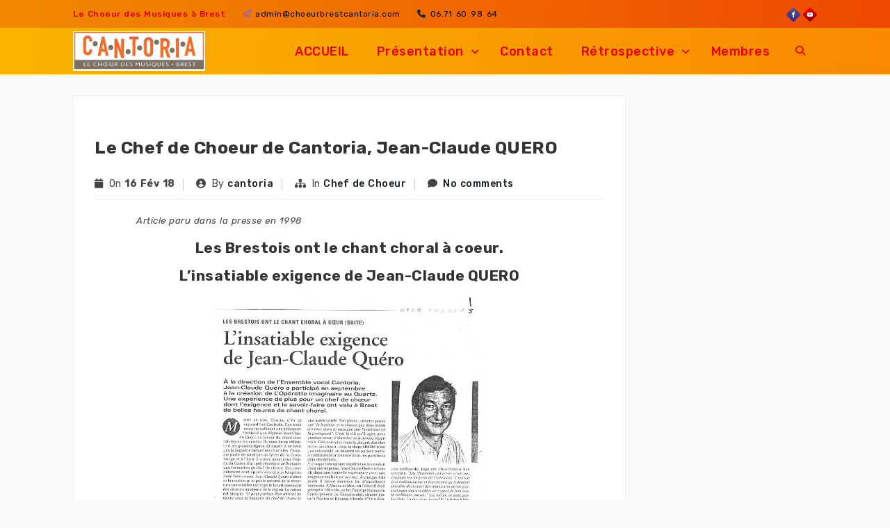

--- FILE ---
content_type: text/html; charset=UTF-8
request_url: https://choeurbrestcantoria.com/chef-de-choeur-de-cantoria-jean-claude-quero/
body_size: 23690
content:
<!DOCTYPE html>
<html xmlns="http://www.w3.org/1999/xhtml" lang="fr-FR">
<head>
    <meta http-equiv="Content-Type"
          content="text/html; charset=UTF-8">
    <meta name="viewport" content="width=device-width, initial-scale=1.0">
    <meta name='robots' content='index, follow, max-image-preview:large, max-snippet:-1, max-video-preview:-1' />
	<style>img:is([sizes="auto" i], [sizes^="auto," i]) { contain-intrinsic-size: 3000px 1500px }</style>
	
	<!-- This site is optimized with the Yoast SEO plugin v26.5 - https://yoast.com/wordpress/plugins/seo/ -->
	<title>Le Chef de Choeur de Cantoria, Jean-Claude QUERO &#8211; Choeur Brest CANTORIA</title>
	<link rel="canonical" href="https://choeurbrestcantoria.com/chef-de-choeur-de-cantoria-jean-claude-quero/" />
	<meta property="og:locale" content="fr_FR" />
	<meta property="og:type" content="article" />
	<meta property="og:title" content="Le Chef de Choeur de Cantoria, Jean-Claude QUERO &#8211; Choeur Brest CANTORIA" />
	<meta property="og:description" content="Article paru dans la presse en 1998 Les Brestois ont le chant choral à coeur. L&rsquo;insatiable exigence de Jean-Claude QUERO Fondateur de la Chorale Mouez Ar Mor en 1972, puis. read more..." />
	<meta property="og:url" content="https://choeurbrestcantoria.com/chef-de-choeur-de-cantoria-jean-claude-quero/" />
	<meta property="og:site_name" content="Choeur Brest CANTORIA" />
	<meta property="article:publisher" content="https://www.facebook.com/people/Ensemble-Vocal-Cantoria/100008411197668" />
	<meta property="article:published_time" content="2018-02-16T00:56:52+00:00" />
	<meta property="article:modified_time" content="2018-02-16T07:51:15+00:00" />
	<meta property="og:image" content="http://choeurbrestcantoria.com/wp-content/uploads/2018/02/01-Le-Chef-de-Choeur-300x277.jpg" />
	<meta name="author" content="cantoria" />
	<meta name="twitter:card" content="summary_large_image" />
	<meta name="twitter:label1" content="Écrit par" />
	<meta name="twitter:data1" content="cantoria" />
	<meta name="twitter:label2" content="Durée de lecture estimée" />
	<meta name="twitter:data2" content="3 minutes" />
	<script type="application/ld+json" class="yoast-schema-graph">{"@context":"https://schema.org","@graph":[{"@type":"Article","@id":"https://choeurbrestcantoria.com/chef-de-choeur-de-cantoria-jean-claude-quero/#article","isPartOf":{"@id":"https://choeurbrestcantoria.com/chef-de-choeur-de-cantoria-jean-claude-quero/"},"author":{"name":"cantoria","@id":"https://choeurbrestcantoria.com/#/schema/person/f238f99cd27c4cad3c58b21096fa4481"},"headline":"Le Chef de Choeur de Cantoria, Jean-Claude QUERO","datePublished":"2018-02-16T00:56:52+00:00","dateModified":"2018-02-16T07:51:15+00:00","mainEntityOfPage":{"@id":"https://choeurbrestcantoria.com/chef-de-choeur-de-cantoria-jean-claude-quero/"},"wordCount":686,"commentCount":0,"publisher":{"@id":"https://choeurbrestcantoria.com/#organization"},"image":{"@id":"https://choeurbrestcantoria.com/chef-de-choeur-de-cantoria-jean-claude-quero/#primaryimage"},"thumbnailUrl":"http://choeurbrestcantoria.com/wp-content/uploads/2018/02/01-Le-Chef-de-Choeur-300x277.jpg","articleSection":["Chef de Choeur"],"inLanguage":"fr-FR","potentialAction":[{"@type":"CommentAction","name":"Comment","target":["https://choeurbrestcantoria.com/chef-de-choeur-de-cantoria-jean-claude-quero/#respond"]}]},{"@type":"WebPage","@id":"https://choeurbrestcantoria.com/chef-de-choeur-de-cantoria-jean-claude-quero/","url":"https://choeurbrestcantoria.com/chef-de-choeur-de-cantoria-jean-claude-quero/","name":"Le Chef de Choeur de Cantoria, Jean-Claude QUERO &#8211; Choeur Brest CANTORIA","isPartOf":{"@id":"https://choeurbrestcantoria.com/#website"},"primaryImageOfPage":{"@id":"https://choeurbrestcantoria.com/chef-de-choeur-de-cantoria-jean-claude-quero/#primaryimage"},"image":{"@id":"https://choeurbrestcantoria.com/chef-de-choeur-de-cantoria-jean-claude-quero/#primaryimage"},"thumbnailUrl":"http://choeurbrestcantoria.com/wp-content/uploads/2018/02/01-Le-Chef-de-Choeur-300x277.jpg","datePublished":"2018-02-16T00:56:52+00:00","dateModified":"2018-02-16T07:51:15+00:00","breadcrumb":{"@id":"https://choeurbrestcantoria.com/chef-de-choeur-de-cantoria-jean-claude-quero/#breadcrumb"},"inLanguage":"fr-FR","potentialAction":[{"@type":"ReadAction","target":["https://choeurbrestcantoria.com/chef-de-choeur-de-cantoria-jean-claude-quero/"]}]},{"@type":"ImageObject","inLanguage":"fr-FR","@id":"https://choeurbrestcantoria.com/chef-de-choeur-de-cantoria-jean-claude-quero/#primaryimage","url":"https://choeurbrestcantoria.com/wp-content/uploads/2018/02/01-Le-Chef-de-Choeur.jpg","contentUrl":"https://choeurbrestcantoria.com/wp-content/uploads/2018/02/01-Le-Chef-de-Choeur.jpg","width":1727,"height":1594},{"@type":"BreadcrumbList","@id":"https://choeurbrestcantoria.com/chef-de-choeur-de-cantoria-jean-claude-quero/#breadcrumb","itemListElement":[{"@type":"ListItem","position":1,"name":"Accueil","item":"https://choeurbrestcantoria.com/"},{"@type":"ListItem","position":2,"name":"Le Chef de Choeur de Cantoria, Jean-Claude QUERO"}]},{"@type":"WebSite","@id":"https://choeurbrestcantoria.com/#website","url":"https://choeurbrestcantoria.com/","name":"Choeur Brest CANTORIA","description":"Le Choeur des Musiques à Brest","publisher":{"@id":"https://choeurbrestcantoria.com/#organization"},"potentialAction":[{"@type":"SearchAction","target":{"@type":"EntryPoint","urlTemplate":"https://choeurbrestcantoria.com/?s={search_term_string}"},"query-input":{"@type":"PropertyValueSpecification","valueRequired":true,"valueName":"search_term_string"}}],"inLanguage":"fr-FR"},{"@type":"Organization","@id":"https://choeurbrestcantoria.com/#organization","name":"CANTORIA","url":"https://choeurbrestcantoria.com/","logo":{"@type":"ImageObject","inLanguage":"fr-FR","@id":"https://choeurbrestcantoria.com/#/schema/logo/image/","url":"https://choeurbrestcantoria.com/wp-content/uploads/2017/12/Logo.jpg","contentUrl":"https://choeurbrestcantoria.com/wp-content/uploads/2017/12/Logo.jpg","width":300,"height":86,"caption":"CANTORIA"},"image":{"@id":"https://choeurbrestcantoria.com/#/schema/logo/image/"},"sameAs":["https://www.facebook.com/people/Ensemble-Vocal-Cantoria/100008411197668","https://www.youtube.com/channel/UCrNkn7yhyrnGOrYqatsgnUA?view_as=subscriber"]},{"@type":"Person","@id":"https://choeurbrestcantoria.com/#/schema/person/f238f99cd27c4cad3c58b21096fa4481","name":"cantoria","image":{"@type":"ImageObject","inLanguage":"fr-FR","@id":"https://choeurbrestcantoria.com/#/schema/person/image/","url":"https://secure.gravatar.com/avatar/0f13942b92730990e9006cf1b8b5d9f6855e0d47a02119b2b4f4d2510da96ae1?s=96&d=mm&r=g","contentUrl":"https://secure.gravatar.com/avatar/0f13942b92730990e9006cf1b8b5d9f6855e0d47a02119b2b4f4d2510da96ae1?s=96&d=mm&r=g","caption":"cantoria"},"sameAs":["https://choeurbrestcantoria.com"],"url":"https://choeurbrestcantoria.com/author/cantoria/"}]}</script>
	<!-- / Yoast SEO plugin. -->


<link rel='dns-prefetch' href='//fonts.googleapis.com' />
<script type="text/javascript">
/* <![CDATA[ */
window._wpemojiSettings = {"baseUrl":"https:\/\/s.w.org\/images\/core\/emoji\/16.0.1\/72x72\/","ext":".png","svgUrl":"https:\/\/s.w.org\/images\/core\/emoji\/16.0.1\/svg\/","svgExt":".svg","source":{"concatemoji":"https:\/\/choeurbrestcantoria.com\/wp-includes\/js\/wp-emoji-release.min.js?ver=6.8.3"}};
/*! This file is auto-generated */
!function(s,n){var o,i,e;function c(e){try{var t={supportTests:e,timestamp:(new Date).valueOf()};sessionStorage.setItem(o,JSON.stringify(t))}catch(e){}}function p(e,t,n){e.clearRect(0,0,e.canvas.width,e.canvas.height),e.fillText(t,0,0);var t=new Uint32Array(e.getImageData(0,0,e.canvas.width,e.canvas.height).data),a=(e.clearRect(0,0,e.canvas.width,e.canvas.height),e.fillText(n,0,0),new Uint32Array(e.getImageData(0,0,e.canvas.width,e.canvas.height).data));return t.every(function(e,t){return e===a[t]})}function u(e,t){e.clearRect(0,0,e.canvas.width,e.canvas.height),e.fillText(t,0,0);for(var n=e.getImageData(16,16,1,1),a=0;a<n.data.length;a++)if(0!==n.data[a])return!1;return!0}function f(e,t,n,a){switch(t){case"flag":return n(e,"\ud83c\udff3\ufe0f\u200d\u26a7\ufe0f","\ud83c\udff3\ufe0f\u200b\u26a7\ufe0f")?!1:!n(e,"\ud83c\udde8\ud83c\uddf6","\ud83c\udde8\u200b\ud83c\uddf6")&&!n(e,"\ud83c\udff4\udb40\udc67\udb40\udc62\udb40\udc65\udb40\udc6e\udb40\udc67\udb40\udc7f","\ud83c\udff4\u200b\udb40\udc67\u200b\udb40\udc62\u200b\udb40\udc65\u200b\udb40\udc6e\u200b\udb40\udc67\u200b\udb40\udc7f");case"emoji":return!a(e,"\ud83e\udedf")}return!1}function g(e,t,n,a){var r="undefined"!=typeof WorkerGlobalScope&&self instanceof WorkerGlobalScope?new OffscreenCanvas(300,150):s.createElement("canvas"),o=r.getContext("2d",{willReadFrequently:!0}),i=(o.textBaseline="top",o.font="600 32px Arial",{});return e.forEach(function(e){i[e]=t(o,e,n,a)}),i}function t(e){var t=s.createElement("script");t.src=e,t.defer=!0,s.head.appendChild(t)}"undefined"!=typeof Promise&&(o="wpEmojiSettingsSupports",i=["flag","emoji"],n.supports={everything:!0,everythingExceptFlag:!0},e=new Promise(function(e){s.addEventListener("DOMContentLoaded",e,{once:!0})}),new Promise(function(t){var n=function(){try{var e=JSON.parse(sessionStorage.getItem(o));if("object"==typeof e&&"number"==typeof e.timestamp&&(new Date).valueOf()<e.timestamp+604800&&"object"==typeof e.supportTests)return e.supportTests}catch(e){}return null}();if(!n){if("undefined"!=typeof Worker&&"undefined"!=typeof OffscreenCanvas&&"undefined"!=typeof URL&&URL.createObjectURL&&"undefined"!=typeof Blob)try{var e="postMessage("+g.toString()+"("+[JSON.stringify(i),f.toString(),p.toString(),u.toString()].join(",")+"));",a=new Blob([e],{type:"text/javascript"}),r=new Worker(URL.createObjectURL(a),{name:"wpTestEmojiSupports"});return void(r.onmessage=function(e){c(n=e.data),r.terminate(),t(n)})}catch(e){}c(n=g(i,f,p,u))}t(n)}).then(function(e){for(var t in e)n.supports[t]=e[t],n.supports.everything=n.supports.everything&&n.supports[t],"flag"!==t&&(n.supports.everythingExceptFlag=n.supports.everythingExceptFlag&&n.supports[t]);n.supports.everythingExceptFlag=n.supports.everythingExceptFlag&&!n.supports.flag,n.DOMReady=!1,n.readyCallback=function(){n.DOMReady=!0}}).then(function(){return e}).then(function(){var e;n.supports.everything||(n.readyCallback(),(e=n.source||{}).concatemoji?t(e.concatemoji):e.wpemoji&&e.twemoji&&(t(e.twemoji),t(e.wpemoji)))}))}((window,document),window._wpemojiSettings);
/* ]]> */
</script>
<style type="text/css">
.powerpress_player .wp-audio-shortcode { max-width: 30%; }
</style>
<link rel='stylesheet' id='scap.flashblock-css' href='https://choeurbrestcantoria.com/wp-content/plugins/compact-wp-audio-player/css/flashblock.css?ver=6.8.3' type='text/css' media='all' />
<link rel='stylesheet' id='scap.player-css' href='https://choeurbrestcantoria.com/wp-content/plugins/compact-wp-audio-player/css/player.css?ver=6.8.3' type='text/css' media='all' />
<link rel='stylesheet' id='font-awesome-css' href='https://choeurbrestcantoria.com/wp-content/themes/attire/fonts/fontawesome/css/all.min.css?ver=6.8.3' type='text/css' media='all' />
<link rel='stylesheet' id='attire-responsive-css' href='https://choeurbrestcantoria.com/wp-content/themes/attire/css/responsive.min.css?ver=6.8.3' type='text/css' media='all' />
<link rel='stylesheet' id='bootstrap-css' href='https://choeurbrestcantoria.com/wp-content/themes/attire/bootstrap/css/bootstrap.min.css?ver=6.8.3' type='text/css' media='all' />
<link rel='stylesheet' id='attire-main-css' href='https://choeurbrestcantoria.com/wp-content/themes/attire-shop/style.css?ver=6.8.3' type='text/css' media='all' />
<link rel='stylesheet' id='attire-css' href='https://choeurbrestcantoria.com/wp-content/themes/attire/css/attire.min.css?ver=6.8.3' type='text/css' media='all' />
<style id='wp-emoji-styles-inline-css' type='text/css'>

	img.wp-smiley, img.emoji {
		display: inline !important;
		border: none !important;
		box-shadow: none !important;
		height: 1em !important;
		width: 1em !important;
		margin: 0 0.07em !important;
		vertical-align: -0.1em !important;
		background: none !important;
		padding: 0 !important;
	}
</style>
<link rel='stylesheet' id='wp-block-library-css' href='https://choeurbrestcantoria.com/wp-includes/css/dist/block-library/style.min.css?ver=6.8.3' type='text/css' media='all' />
<style id='classic-theme-styles-inline-css' type='text/css'>
/*! This file is auto-generated */
.wp-block-button__link{color:#fff;background-color:#32373c;border-radius:9999px;box-shadow:none;text-decoration:none;padding:calc(.667em + 2px) calc(1.333em + 2px);font-size:1.125em}.wp-block-file__button{background:#32373c;color:#fff;text-decoration:none}
</style>
<style id='document-gallery-document-gallery-block-style-inline-css' type='text/css'>
.document-gallery .document-icon{text-align:center}.document-gallery .document-icon img{border:none;margin:0 auto;max-width:100%;width:89px}.document-gallery .document-icon a{font-size:10px;line-height:12px}.document-gallery .document-icon{margin:5px 0 0}.document-gallery .document-icon .title{display:block;text-align:center}.dg-paginate-wrapper .paginate{text-align:center}.document-gallery .document-icon{box-sizing:border-box;display:inline-block;overflow:hidden;vertical-align:top;width:var(--dg-icon-width)}.document-gallery .document-icon-row{padding:0;text-align:left;width:100%}.document-gallery .descriptions.document-icon-row .document-icon{float:left;max-width:115px;padding:0 3px 0 0;width:auto}.document-gallery .descriptions.document-icon-row{margin-bottom:1em;text-align:inherit;vertical-align:middle}.document-gallery .descriptions.document-icon-row img{max-width:100%;width:65px}.document-gallery .descriptions.document-icon-row:after,.document-gallery .descriptions.document-icon-row:before{content:"";display:table}.document-gallery .descriptions.document-icon-row:after{clear:both}.document-gallery .descriptions.document-icon-row{zoom:1}

</style>
<link rel='stylesheet' id='h5ap-audioplayer-style-css' href='https://choeurbrestcantoria.com/wp-content/plugins/html5-audio-player/build/blocks/audioplayer/view.css?ver=2.5.0' type='text/css' media='all' />
<link rel='stylesheet' id='bplugins-plyrio-css' href='https://choeurbrestcantoria.com/wp-content/plugins/html5-audio-player/assets/css/plyr-v3.7.2.css?ver=2.5.1' type='text/css' media='all' />
<link rel='stylesheet' id='h5ap-radio-player-style-css' href='https://choeurbrestcantoria.com/wp-content/plugins/html5-audio-player/build/blocks/radio-player/view.css?ver=2.5.0' type='text/css' media='all' />
<style id='powerpress-player-block-style-inline-css' type='text/css'>


</style>
<style id='global-styles-inline-css' type='text/css'>
:root{--wp--preset--aspect-ratio--square: 1;--wp--preset--aspect-ratio--4-3: 4/3;--wp--preset--aspect-ratio--3-4: 3/4;--wp--preset--aspect-ratio--3-2: 3/2;--wp--preset--aspect-ratio--2-3: 2/3;--wp--preset--aspect-ratio--16-9: 16/9;--wp--preset--aspect-ratio--9-16: 9/16;--wp--preset--color--black: #000000;--wp--preset--color--cyan-bluish-gray: #abb8c3;--wp--preset--color--white: #ffffff;--wp--preset--color--pale-pink: #f78da7;--wp--preset--color--vivid-red: #cf2e2e;--wp--preset--color--luminous-vivid-orange: #ff6900;--wp--preset--color--luminous-vivid-amber: #fcb900;--wp--preset--color--light-green-cyan: #7bdcb5;--wp--preset--color--vivid-green-cyan: #00d084;--wp--preset--color--pale-cyan-blue: #8ed1fc;--wp--preset--color--vivid-cyan-blue: #0693e3;--wp--preset--color--vivid-purple: #9b51e0;--wp--preset--gradient--vivid-cyan-blue-to-vivid-purple: linear-gradient(135deg,rgba(6,147,227,1) 0%,rgb(155,81,224) 100%);--wp--preset--gradient--light-green-cyan-to-vivid-green-cyan: linear-gradient(135deg,rgb(122,220,180) 0%,rgb(0,208,130) 100%);--wp--preset--gradient--luminous-vivid-amber-to-luminous-vivid-orange: linear-gradient(135deg,rgba(252,185,0,1) 0%,rgba(255,105,0,1) 100%);--wp--preset--gradient--luminous-vivid-orange-to-vivid-red: linear-gradient(135deg,rgba(255,105,0,1) 0%,rgb(207,46,46) 100%);--wp--preset--gradient--very-light-gray-to-cyan-bluish-gray: linear-gradient(135deg,rgb(238,238,238) 0%,rgb(169,184,195) 100%);--wp--preset--gradient--cool-to-warm-spectrum: linear-gradient(135deg,rgb(74,234,220) 0%,rgb(151,120,209) 20%,rgb(207,42,186) 40%,rgb(238,44,130) 60%,rgb(251,105,98) 80%,rgb(254,248,76) 100%);--wp--preset--gradient--blush-light-purple: linear-gradient(135deg,rgb(255,206,236) 0%,rgb(152,150,240) 100%);--wp--preset--gradient--blush-bordeaux: linear-gradient(135deg,rgb(254,205,165) 0%,rgb(254,45,45) 50%,rgb(107,0,62) 100%);--wp--preset--gradient--luminous-dusk: linear-gradient(135deg,rgb(255,203,112) 0%,rgb(199,81,192) 50%,rgb(65,88,208) 100%);--wp--preset--gradient--pale-ocean: linear-gradient(135deg,rgb(255,245,203) 0%,rgb(182,227,212) 50%,rgb(51,167,181) 100%);--wp--preset--gradient--electric-grass: linear-gradient(135deg,rgb(202,248,128) 0%,rgb(113,206,126) 100%);--wp--preset--gradient--midnight: linear-gradient(135deg,rgb(2,3,129) 0%,rgb(40,116,252) 100%);--wp--preset--font-size--small: 13px;--wp--preset--font-size--medium: 20px;--wp--preset--font-size--large: 36px;--wp--preset--font-size--x-large: 42px;--wp--preset--spacing--20: 0.44rem;--wp--preset--spacing--30: 0.67rem;--wp--preset--spacing--40: 1rem;--wp--preset--spacing--50: 1.5rem;--wp--preset--spacing--60: 2.25rem;--wp--preset--spacing--70: 3.38rem;--wp--preset--spacing--80: 5.06rem;--wp--preset--shadow--natural: 6px 6px 9px rgba(0, 0, 0, 0.2);--wp--preset--shadow--deep: 12px 12px 50px rgba(0, 0, 0, 0.4);--wp--preset--shadow--sharp: 6px 6px 0px rgba(0, 0, 0, 0.2);--wp--preset--shadow--outlined: 6px 6px 0px -3px rgba(255, 255, 255, 1), 6px 6px rgba(0, 0, 0, 1);--wp--preset--shadow--crisp: 6px 6px 0px rgba(0, 0, 0, 1);}:where(.is-layout-flex){gap: 0.5em;}:where(.is-layout-grid){gap: 0.5em;}body .is-layout-flex{display: flex;}.is-layout-flex{flex-wrap: wrap;align-items: center;}.is-layout-flex > :is(*, div){margin: 0;}body .is-layout-grid{display: grid;}.is-layout-grid > :is(*, div){margin: 0;}:where(.wp-block-columns.is-layout-flex){gap: 2em;}:where(.wp-block-columns.is-layout-grid){gap: 2em;}:where(.wp-block-post-template.is-layout-flex){gap: 1.25em;}:where(.wp-block-post-template.is-layout-grid){gap: 1.25em;}.has-black-color{color: var(--wp--preset--color--black) !important;}.has-cyan-bluish-gray-color{color: var(--wp--preset--color--cyan-bluish-gray) !important;}.has-white-color{color: var(--wp--preset--color--white) !important;}.has-pale-pink-color{color: var(--wp--preset--color--pale-pink) !important;}.has-vivid-red-color{color: var(--wp--preset--color--vivid-red) !important;}.has-luminous-vivid-orange-color{color: var(--wp--preset--color--luminous-vivid-orange) !important;}.has-luminous-vivid-amber-color{color: var(--wp--preset--color--luminous-vivid-amber) !important;}.has-light-green-cyan-color{color: var(--wp--preset--color--light-green-cyan) !important;}.has-vivid-green-cyan-color{color: var(--wp--preset--color--vivid-green-cyan) !important;}.has-pale-cyan-blue-color{color: var(--wp--preset--color--pale-cyan-blue) !important;}.has-vivid-cyan-blue-color{color: var(--wp--preset--color--vivid-cyan-blue) !important;}.has-vivid-purple-color{color: var(--wp--preset--color--vivid-purple) !important;}.has-black-background-color{background-color: var(--wp--preset--color--black) !important;}.has-cyan-bluish-gray-background-color{background-color: var(--wp--preset--color--cyan-bluish-gray) !important;}.has-white-background-color{background-color: var(--wp--preset--color--white) !important;}.has-pale-pink-background-color{background-color: var(--wp--preset--color--pale-pink) !important;}.has-vivid-red-background-color{background-color: var(--wp--preset--color--vivid-red) !important;}.has-luminous-vivid-orange-background-color{background-color: var(--wp--preset--color--luminous-vivid-orange) !important;}.has-luminous-vivid-amber-background-color{background-color: var(--wp--preset--color--luminous-vivid-amber) !important;}.has-light-green-cyan-background-color{background-color: var(--wp--preset--color--light-green-cyan) !important;}.has-vivid-green-cyan-background-color{background-color: var(--wp--preset--color--vivid-green-cyan) !important;}.has-pale-cyan-blue-background-color{background-color: var(--wp--preset--color--pale-cyan-blue) !important;}.has-vivid-cyan-blue-background-color{background-color: var(--wp--preset--color--vivid-cyan-blue) !important;}.has-vivid-purple-background-color{background-color: var(--wp--preset--color--vivid-purple) !important;}.has-black-border-color{border-color: var(--wp--preset--color--black) !important;}.has-cyan-bluish-gray-border-color{border-color: var(--wp--preset--color--cyan-bluish-gray) !important;}.has-white-border-color{border-color: var(--wp--preset--color--white) !important;}.has-pale-pink-border-color{border-color: var(--wp--preset--color--pale-pink) !important;}.has-vivid-red-border-color{border-color: var(--wp--preset--color--vivid-red) !important;}.has-luminous-vivid-orange-border-color{border-color: var(--wp--preset--color--luminous-vivid-orange) !important;}.has-luminous-vivid-amber-border-color{border-color: var(--wp--preset--color--luminous-vivid-amber) !important;}.has-light-green-cyan-border-color{border-color: var(--wp--preset--color--light-green-cyan) !important;}.has-vivid-green-cyan-border-color{border-color: var(--wp--preset--color--vivid-green-cyan) !important;}.has-pale-cyan-blue-border-color{border-color: var(--wp--preset--color--pale-cyan-blue) !important;}.has-vivid-cyan-blue-border-color{border-color: var(--wp--preset--color--vivid-cyan-blue) !important;}.has-vivid-purple-border-color{border-color: var(--wp--preset--color--vivid-purple) !important;}.has-vivid-cyan-blue-to-vivid-purple-gradient-background{background: var(--wp--preset--gradient--vivid-cyan-blue-to-vivid-purple) !important;}.has-light-green-cyan-to-vivid-green-cyan-gradient-background{background: var(--wp--preset--gradient--light-green-cyan-to-vivid-green-cyan) !important;}.has-luminous-vivid-amber-to-luminous-vivid-orange-gradient-background{background: var(--wp--preset--gradient--luminous-vivid-amber-to-luminous-vivid-orange) !important;}.has-luminous-vivid-orange-to-vivid-red-gradient-background{background: var(--wp--preset--gradient--luminous-vivid-orange-to-vivid-red) !important;}.has-very-light-gray-to-cyan-bluish-gray-gradient-background{background: var(--wp--preset--gradient--very-light-gray-to-cyan-bluish-gray) !important;}.has-cool-to-warm-spectrum-gradient-background{background: var(--wp--preset--gradient--cool-to-warm-spectrum) !important;}.has-blush-light-purple-gradient-background{background: var(--wp--preset--gradient--blush-light-purple) !important;}.has-blush-bordeaux-gradient-background{background: var(--wp--preset--gradient--blush-bordeaux) !important;}.has-luminous-dusk-gradient-background{background: var(--wp--preset--gradient--luminous-dusk) !important;}.has-pale-ocean-gradient-background{background: var(--wp--preset--gradient--pale-ocean) !important;}.has-electric-grass-gradient-background{background: var(--wp--preset--gradient--electric-grass) !important;}.has-midnight-gradient-background{background: var(--wp--preset--gradient--midnight) !important;}.has-small-font-size{font-size: var(--wp--preset--font-size--small) !important;}.has-medium-font-size{font-size: var(--wp--preset--font-size--medium) !important;}.has-large-font-size{font-size: var(--wp--preset--font-size--large) !important;}.has-x-large-font-size{font-size: var(--wp--preset--font-size--x-large) !important;}
:where(.wp-block-post-template.is-layout-flex){gap: 1.25em;}:where(.wp-block-post-template.is-layout-grid){gap: 1.25em;}
:where(.wp-block-columns.is-layout-flex){gap: 2em;}:where(.wp-block-columns.is-layout-grid){gap: 2em;}
:root :where(.wp-block-pullquote){font-size: 1.5em;line-height: 1.6;}
</style>
<link rel='stylesheet' id='contact-form-7-css' href='https://choeurbrestcantoria.com/wp-content/plugins/contact-form-7/includes/css/styles.css?ver=6.1.4' type='text/css' media='all' />
<link rel='stylesheet' id='document-gallery-css' href='https://choeurbrestcantoria.com/wp-content/plugins/document-gallery/src/assets/css/style.min.css?ver=5.1.0' type='text/css' media='all' />
<link rel='stylesheet' id='h5ap-public-css' href='https://choeurbrestcantoria.com/wp-content/plugins/html5-audio-player/assets/css/style.css?ver=2.5.1' type='text/css' media='all' />
<link rel='stylesheet' id='psap_css-css' href='https://choeurbrestcantoria.com/wp-content/plugins/mp3-audio-player/css/psap.css?ver=6.8.3' type='text/css' media='all' />
<link rel="preload" as="style" onload="this.rel='stylesheet'" id='attire-google-fonts-css' href='//fonts.googleapis.com/css?family=Rubik:400,400i,500,700|Sen:400,700,800&#038;display=swap' type='text/css' media='all' />
<link rel='stylesheet' id='attire-shop-main-css' href='https://choeurbrestcantoria.com/wp-content/themes/attire-shop/main.min.css?ver=6.8.3' type='text/css' media='all' />
<link rel='stylesheet' id='splide-css' href='https://choeurbrestcantoria.com/wp-content/themes/attire-shop/splide/css/splide.min.css?ver=6.8.3' type='text/css' media='all' />
<link rel='stylesheet' id='__EPYT__style-css' href='https://choeurbrestcantoria.com/wp-content/plugins/youtube-embed-plus/styles/ytprefs.min.css?ver=14.2.4' type='text/css' media='all' />
<style id='__EPYT__style-inline-css' type='text/css'>

                .epyt-gallery-thumb {
                        width: 33.333%;
                }
                
</style>
		<script type="text/javascript">
			ajaxurl = typeof(ajaxurl) !== 'string' ? 'https://choeurbrestcantoria.com/wp-admin/admin-ajax.php' : ajaxurl;
		</script>
		<!--n2css--><!--n2js--><script type="text/javascript" src="https://choeurbrestcantoria.com/wp-content/plugins/compact-wp-audio-player/js/soundmanager2-nodebug-jsmin.js?ver=6.8.3" id="scap.soundmanager2-js"></script>
<script type="text/javascript" src="https://choeurbrestcantoria.com/wp-includes/js/jquery/jquery.min.js?ver=3.7.1" id="jquery-core-js"></script>
<script type="text/javascript" src="https://choeurbrestcantoria.com/wp-includes/js/jquery/jquery-migrate.min.js?ver=3.4.1" id="jquery-migrate-js"></script>
<script type="text/javascript" id="__ytprefs__-js-extra">
/* <![CDATA[ */
var _EPYT_ = {"ajaxurl":"https:\/\/choeurbrestcantoria.com\/wp-admin\/admin-ajax.php","security":"38342736fb","gallery_scrolloffset":"20","eppathtoscripts":"https:\/\/choeurbrestcantoria.com\/wp-content\/plugins\/youtube-embed-plus\/scripts\/","eppath":"https:\/\/choeurbrestcantoria.com\/wp-content\/plugins\/youtube-embed-plus\/","epresponsiveselector":"[\"iframe.__youtube_prefs_widget__\"]","epdovol":"1","version":"14.2.4","evselector":"iframe.__youtube_prefs__[src], iframe[src*=\"youtube.com\/embed\/\"], iframe[src*=\"youtube-nocookie.com\/embed\/\"]","ajax_compat":"","maxres_facade":"eager","ytapi_load":"light","pause_others":"","stopMobileBuffer":"1","facade_mode":"","not_live_on_channel":""};
/* ]]> */
</script>
<script type="text/javascript" src="https://choeurbrestcantoria.com/wp-content/plugins/youtube-embed-plus/scripts/ytprefs.min.js?ver=14.2.4" id="__ytprefs__-js"></script>
<link rel="https://api.w.org/" href="https://choeurbrestcantoria.com/wp-json/" /><link rel="alternate" title="JSON" type="application/json" href="https://choeurbrestcantoria.com/wp-json/wp/v2/posts/511" /><link rel="EditURI" type="application/rsd+xml" title="RSD" href="https://choeurbrestcantoria.com/xmlrpc.php?rsd" />
<meta name="generator" content="WordPress 6.8.3" />
<link rel='shortlink' href='https://choeurbrestcantoria.com/?p=511' />
<link rel="alternate" title="oEmbed (JSON)" type="application/json+oembed" href="https://choeurbrestcantoria.com/wp-json/oembed/1.0/embed?url=https%3A%2F%2Fchoeurbrestcantoria.com%2Fchef-de-choeur-de-cantoria-jean-claude-quero%2F" />
<link rel="alternate" title="oEmbed (XML)" type="text/xml+oembed" href="https://choeurbrestcantoria.com/wp-json/oembed/1.0/embed?url=https%3A%2F%2Fchoeurbrestcantoria.com%2Fchef-de-choeur-de-cantoria-jean-claude-quero%2F&#038;format=xml" />
        <style>
            .mejs-container:has(.plyr) {
                height: auto;
                background: transparent
            }

            .mejs-container:has(.plyr) .mejs-controls {
                display: none
            }

            .h5ap_all {
                --shadow-color: 197deg 32% 65%;
                border-radius: 6px;
                box-shadow: 0px 0px 9.6px hsl(var(--shadow-color)/.36), 0 1.7px 1.9px 0px hsl(var(--shadow-color)/.36), 0 4.3px 1.8px -1.7px hsl(var(--shadow-color)/.36), -0.1px 10.6px 11.9px -2.5px hsl(var(--shadow-color)/.36);
                margin: 16px auto;
            }

            .h5ap_single_button {
                height: 5050;
            }
        </style>
    		<style>
			span.h5ap_single_button {
				display: inline-flex;
				justify-content: center;
				align-items: center;
			}

			.h5ap_single_button span {
				line-height: 0;
			}

			span#h5ap_single_button span svg {
				cursor: pointer;
			}

			#skin_default .plyr__control,
			#skin_default .plyr__time {
				color: #4f5b5f			}

			#skin_default .plyr__control:hover {
				background: #1aafff;
				color: #f5f5f5			}

			#skin_default .plyr__controls {
				background: #f5f5f5			}

			#skin_default .plyr__controls__item input {
				color: #1aafff			}

			.plyr {
				--plyr-color-main: #4f5b5f			}

			/* Custom Css */
					</style>
            <script type="text/javascript"><!--
                                function powerpress_pinw(pinw_url){window.open(pinw_url, 'PowerPressPlayer','toolbar=0,status=0,resizable=1,width=460,height=320');	return false;}
                //-->

                // tabnab protection
                window.addEventListener('load', function () {
                    // make all links have rel="noopener noreferrer"
                    document.querySelectorAll('a[target="_blank"]').forEach(link => {
                        link.setAttribute('rel', 'noopener noreferrer');
                    });
                });
            </script>
                    <!-- Custom page header -->
        <style>
            .page_header_wrap            {
            background: linear-gradient(45deg, rgba(0, 0, 0, 0.1), rgba(0, 0, 0, 0.2)), url(https://choeurbrestcantoria.com/wp-content/uploads/2023/03/cropped-CANTORIA-GROUPE-scaled-1.jpg) center no-repeat;background-size: cover;padding-top: 21px;padding-bottom: 20px;            }

            .page_header_wrap .meta-list *,
            .page_header_wrap a {
            color:rgba(50,50,50,0.8);            }

            .page_header_wrap *            {
                text-align:
            left            ;
            color:rgba(50,50,50,0.8);            }
            #cph_title {
                text-align: left            }
        </style>
        <!-- / Custom page header -->
        <style> :root{--color-body-bg-color:#fafafa;--color-menu-top-font-color:#e80000;--color-main-nav-bg:rgba(255,242,0,.38);--color-menuhbg-color:#fff;--color-main-menu-text-active:#ff4300;--color-a-color:#1a2228;--color-ah-color:#777777;--body-font:Rubik;--heading-font:Rubik;--button-font:Sen}article.post .card .card-image{height:224px}.site-title,.site-description{display:none}nav.stickable.fixed-top{height:50px}nav.default-menu{min-height:50px}@media only screen and (max-width:599px){h1,h1 a{font-size:25px}h2,h2 a{font-size:21px}h3,h3 a{font-size:17px}h4,h4 a{font-size:14px}h5,h5 a{font-size:12px}h6,h6 a{font-size:10px}.page_header_wrap{padding-top:max(21px,50px)}.attire-content p,.attire-post-and-comments,.attire-post-and-comments p,.attire-post-and-comments article,.attire-post-and-comments ul,.attire-post-and-comments ol,.attire-post-and-comments table,.attire-post-and-comments blockquote,.attire-post-and-comments pre{font-size:14px}.widget,.widget li,.widget p,.widget a{font-size:13px}.widget .widget-title{font-size:14px}header .mainmenu>.nav-item a,footer .footermenu>.menu-item a,.info-link,.attire-mbl-menu li.nav-item a,input.gn-search{font-size:13px}header .dropdown ul li a.dropdown-item,footer .dropdown ul li a.dropdown-item,.attire-mbl-menu .dropdown-menu li.nav-item a{font-size:13px}}@media (min-width:600px) and (max-width:1023px){h1,h1 a{font-size:25px}h2,h2 a{font-size:21px}h3,h3 a{font-size:17px}h4,h4 a{font-size:14px}h5,h5 a{font-size:12px}h6,h6 a{font-size:10px}.page_header_wrap{padding-top:max(21px,50px)}.attire-content p,.attire-post-and-comments,.attire-post-and-comments p,.attire-post-and-comments article,.attire-post-and-comments ul,.attire-post-and-comments ol,.attire-post-and-comments table,.attire-post-and-comments blockquote,.attire-post-and-comments pre{font-size:14px}.widget,.widget li,.widget p{font-size:13px}.widget .widget-title{font-size:14px}header .mainmenu>.nav-item a,footer .footermenu>.menu-item a,.info-link,.attire-mbl-menu li.nav-item a,input.gn-search{font-size:13px}header .dropdown ul li a.dropdown-item,footer .dropdown ul li a.dropdown-item,.attire-mbl-menu .dropdown-menu li.nav-item a{font-size:13px}}@media (min-width:1024px){h1,h1 a{font-size:25px}h2,h2 a{font-size:21px}h3,h3 a{font-size:17px}h4,h4 a{font-size:14px}h5,h5 a{font-size:12px}h6,h6 a{font-size:10px}.attire-content p,.attire-post-and-comments,.attire-post-and-comments p,.attire-post-and-comments article,.attire-post-and-comments ul,.attire-post-and-comments ol,.attire-post-and-comments table,.attire-post-and-comments blockquote,.attire-post-and-comments pre{font-size:14px}.widget,.widget li,.widget p{font-size:13px}.widget .widget-title{font-size:14px}header .mainmenu>.nav-item a,footer .footermenu>.menu-item a,.info-link,.attire-mbl-menu li.nav-item a,input.gn-search{font-size:18px}header .dropdown ul li a.dropdown-item,footer .dropdown ul li a.dropdown-item,.attire-mbl-menu .dropdown-menu li.nav-item a{font-size:14px}}@media screen and (min-width:1200px){body #mainframe.layout-fixed-width{max-width:1265px;min-width:1100px}}@media screen and (min-width:1200px){.container{max-width:1100px}}body{background-color:#fafafa}.attire-content p,.attire-post-and-comments,.attire-post-and-comments p,.attire-post-and-comments article,.attire-post-and-comments ul,.attire-post-and-comments ol,.attire-post-and-comments table,.attire-post-and-comments blockquote,.attire-post-and-comments pre{font-family:Rubik,sans-serif;font-weight:400;color:#444}.site-description,.copyright-text,.attire-post-and-comments td,.attire-post-and-comments button,.attire-post-and-comments input{font-family:Rubik,sans-serif}h1,h1 a{font-family:Rubik,sans-serif;font-weight:700;color:#333}.btn,button.btn,a.btn{font-family:"Sen"!important;font-weight:700!important;letter-spacing:.5px}h2,h2 a{font-family:Rubik,sans-serif;font-weight:700;color:#333}h3,h3 a,.archive-item .card-title.post-title a{font-family:Rubik,sans-serif;font-weight:700;color:#333}h4,h4 a{font-family:Rubik,sans-serif;font-weight:700;color:#333}h5,h5 a{font-family:Rubik,sans-serif;font-weight:700;color:#333}h6,h6 a{font-family:Rubik,sans-serif;font-weight:700;color:#333}h1 a,h2 a,h3 a,h4 a,h5 a,h6 a,.archive-item h3.card-title.post-title a,a{color:#1a2228}.footer-logo,.navbar-brand{font-family:Rubik,sans-serif}.site-logo img{height:57px;width:auto}nav.stickable.fixed-top .site-logo img{max-height:50px;height:60px;width:auto}.footer-logo img{height:39px;width:auto}.navbar-light .navbar-brand,.navbar-dark .navbar-brand,.logo-header{font-weight:700;color:#d80000}.footer-logo{font-weight:700;color:#fff;line-height:39px}.header-contents,.logo-header:hover,.footer-logo:hover,#attire-mbl-menu a.site-logo.navbar-brand,a.gn-icon.gn-icon-menu i.fas.fa-bars{color:#d80000}.site-description,.copyright-text{font-weight:400;color:#0a0000}.info-link>li>span,.small-menu i.fa,.social-icons-div i{color:#0a0000}.header-div,#attire-mbl-menu .middle-logo.logo-div,.media.attire-mbl-header{background:#f78c00 linear-gradient(94deg,#f78c00,#f44900)}.sticky-menu{background:#f78c00 linear-gradient(94deg,#f78c00,#f44900)}.footer-div{background-color:#1a2228}.footer-widgets-area{background-color:#D4D4D6}.sidebar .widget{background-color:#fff}.sidebar .widget,.sidebar .widget li,.sidebar .widget p{font-family:Rubik,sans-serif;font-weight:400;color:#444}.footer-widgets .widget,.footer-widgets .widget li,.footer-widgets .widget p{color:#000}.widget .widget-title{font-family:Rubik,sans-serif;font-weight:500}.sidebar .widget h2,.sidebar .widget .wp-block-search__label{color:#fff}.footer-widgets .widget h2,.footer-widgets .widget .wp-block-search__label{color:#000}header .mainmenu>.nav-item a,footer .footermenu>.menu-item a,.info-link,.attire-mbl-menu li.nav-item a,input.gn-search{font-family:Rubik;font-weight:500}header .dropdown ul li a.dropdown-item,footer .dropdown ul li a.dropdown-item,.attire-mbl-menu .dropdown-menu li.nav-item a{font-family:Rubik,sans-serif;font-weight:400}header .mainmenu>.nav-item:not(.active)>a,header .nav i.fa.fa-search,header .dropdown-toggler,header .mobile-menu-toggle,.attire-mbl-menu li.nav-item a,input.gn-search,.attire-mbl-menu-main a.gn-icon-search,.attire-mbl-menu .dropdown-toggler i:before{color:#e80000}#header-6.header-with-bg nav.navbar,#header-style-3 nav.navbar,#header-style-2 nav.navbar,.short-nav .collapse.navbar-collapse,.long-nav,#attire-mbl-menu{background-color:rgba(255,242,0,.38)}header .mainmenu>.nav-item:hover,header .mainmenu>.nav-item.active,.attire-mbl-menu li.active{background-color:#fff}header .mainmenu>.nav-item:hover>a,header .mainmenu>.nav-item.active>a,header .mainmenu>.nav-item:hover>.dropdown-toggler,header .mainmenu>.nav-item.active>.dropdown-toggler,#search-top:hover i,.attire-mbl-menu li.active a,.attire-mbl-menu li.active .dropdown-toggler i:before{color:#ff4300}header .mainmenu>.dropdown>li,.default-menu.navbar-light .nav-search .form-control,.attire-mbl-menu .dropdown-menu li{background-color:#fff}header .mainmenu .dropdown-menu{background:#fff}header .mainmenu>.dropdown li *,.default-menu.navbar-light .nav-search .form-control,.attire-mbl-menu .dropdown-menu li a{color:#000}@media screen and (min-width:1000px){header .mainmenu>.dropdown li:hover{background-color:#915b5b}header .mainmenu>.dropdown li:hover>*,header .mainmenu>.dropdown li:hover>.dropdown-toggler *{color:#fff}}footer a,footer .footermenu>.menu-item:not(.active)>a,footer .dropdown-toggler{color:#a2b4f9}footer .footermenu{background-color:#1a2228}footer .footermenu>.menu-item:hover,footer .footermenu>.menu-item.active{background-color:#fff}footer a:hover,footer .footermenu>.menu-item:hover>a,footer .footermenu>.menu-item.active>a,footer .footermenu>.menu-item:hover>.dropdown-toggler,footer .footermenu>.menu-item.active>.dropdown-toggler{color:#fff}footer .footermenu .dropdown li{background-color:#fff}footer .footermenu .dropdown li *{color:#fff}footer .footermenu>.dropdown li:hover{background-color:#1a2228}footer .footermenu>.dropdown li:hover *{color:#fff}#commentform .btn{background:#1a2228}#commentform .btn{color:#fff}.attire-content a:not(.btn),.small-menu a:not(.btn){color:#1a2228}.attire-content a:not(.btn):hover,.small-menu a:not(.btn):hover{color:#777777}@keyframes menu-animation{0%{transform:rotateX(-100deg);transform-origin:top;opacity:0}100%{transform:rotateX(0deg);transform-origin:top;opacity:1}}</style><meta name="generator" content="Elementor 3.34.3; features: additional_custom_breakpoints; settings: css_print_method-external, google_font-enabled, font_display-auto">
			<style>
				.e-con.e-parent:nth-of-type(n+4):not(.e-lazyloaded):not(.e-no-lazyload),
				.e-con.e-parent:nth-of-type(n+4):not(.e-lazyloaded):not(.e-no-lazyload) * {
					background-image: none !important;
				}
				@media screen and (max-height: 1024px) {
					.e-con.e-parent:nth-of-type(n+3):not(.e-lazyloaded):not(.e-no-lazyload),
					.e-con.e-parent:nth-of-type(n+3):not(.e-lazyloaded):not(.e-no-lazyload) * {
						background-image: none !important;
					}
				}
				@media screen and (max-height: 640px) {
					.e-con.e-parent:nth-of-type(n+2):not(.e-lazyloaded):not(.e-no-lazyload),
					.e-con.e-parent:nth-of-type(n+2):not(.e-lazyloaded):not(.e-no-lazyload) * {
						background-image: none !important;
					}
				}
			</style>
			<style type="text/css">.heading{width:10sec;}</style><link rel="icon" href="https://choeurbrestcantoria.com/wp-content/uploads/2017/12/cropped-Logo-32x32.jpg" sizes="32x32" />
<link rel="icon" href="https://choeurbrestcantoria.com/wp-content/uploads/2017/12/cropped-Logo-192x192.jpg" sizes="192x192" />
<link rel="apple-touch-icon" href="https://choeurbrestcantoria.com/wp-content/uploads/2017/12/cropped-Logo-180x180.jpg" />
<meta name="msapplication-TileImage" content="https://choeurbrestcantoria.com/wp-content/uploads/2017/12/cropped-Logo-270x270.jpg" />
</head>

<!--BODY STARTS HERE-->

<body class="wp-singular post-template-default single single-post postid-511 single-format-standard wp-custom-logo wp-theme-attire wp-child-theme-attire-shop attire attire-not-logged-in elementor-default elementor-kit-2307" itemtype='http://schema.org/Blog' itemscope='itemscope' >
<a class="skip-link screen-reader-text" href="#attire-content">
    Skip to content</a>

<div id="mainframe" class="container-fluid">
                    <div class="header-div site-branding">
                <div id="header-style-2" class="d-none d-lg-block">
        <header id="header-2" class="header navigation2">
            <!-- small menu -->
            <div id="top-bar" class="small-menu container-fluid">
                <div class="container header-contents">
                    <div class="row justify-content-between">
                        <div class="col-lg">
                            <ul class="list-inline info-link">
                                                                    <li class='list-inline-item'>Le Choeur des Musiques à Brest</li>                                                                                                    <li class="list-inline-item" title="Email">
                                        <i class="far fa-paper-plane text-info"></i><span
                                                class="hidden-xs-up">admin@choeurbrestcantoria.com</span>
                                    </li>
                                                                    <li class="list-inline-item" title="Hot Line"><i class="fas fa-phone text-primary"></i><span
                                                class="hidden-xs-up">06.71 60 98 64</span>
                                    </li>
                                                            </ul>
                        </div>

                        <div class="col-lg-auto social-icons-div">
                            <ul class="list-inline middle-social-icon">
                                                                    <li class="list-inline-item">
                                        <a class="social-link" rel="nofollow" target="_blank" href="https://www.facebook.com/CantoriaBrest/">
                                            <img src="https://choeurbrestcantoria.com/wp-content/themes/attire/images/social/facebook.svg" />
                                        </a>
                                    </li>
                                                                    <li class="list-inline-item">
                                        <a class="social-link" rel="nofollow" target="_blank" href="https://www.youtube.com/channel/UCrNkn7yhyrnGOrYqatsgnUA">
                                            <img src="https://choeurbrestcantoria.com/wp-content/themes/attire/images/social/youtube.svg" />
                                        </a>
                                    </li>
                                                            </ul>
                        </div>

                    </div>
                </div>
            </div>
            <!-- small menu -->
            <!-- default nav -->
            <nav class="short-nav navbar navbar-expand-lg navbar-light default-menu  stickable container-fluid">
                <div class="container header-contents">
                    <!-- Icon+Text & Image Logo Default Image Logo -->
                    <div class="logo-div">
                        <a class="site-logo navbar-brand default-logo"
                           href="https://choeurbrestcantoria.com/"><img src='https://choeurbrestcantoria.com/wp-content/uploads/2021/11/cropped-LOGO-800-X-250-2.jpg' title='cropped-LOGO-800-X-250-2.jpg' alt='' /></a>

                    </div>
                    <button class="col-lg-1 navbar-toggler float-right" type="button" data-toggle="collapse"
                            data-target="#header2_menu"
                            aria-controls="header2_menu" aria-expanded="false"
                            aria-label="Toggle navigation">
                        <span class="mobile-menu-toggle"><i class="fas fa-bars " aria-hidden="true"></i></span>
                    </button>
                    <div class="collapse navbar-collapse" id="header2_menu">
                        <ul id="menu-menu-superieur" class="nav navbar-nav mainmenu ml-auto"><li tabindex=0 id="menu-item-7999" class="nav-item menu-item menu-item-type-post_type menu-item-object-page menu-item-home menu-item-7999" data-depth=0><a title="ACCUEIL" tabindex="-1" href="https://choeurbrestcantoria.com/">ACCUEIL</a></li>
<li tabindex=0 id="menu-item-521" class="nav-item menu-item menu-item-type-post_type menu-item-object-page current-menu-ancestor current-menu-parent current_page_parent current_page_ancestor menu-item-has-children menu-item-521 dropdown" data-depth=0><a title="Présentation" tabindex="-1" href="https://choeurbrestcantoria.com/decouvrez-cantoria/ensemble-vocal-cantoria/">Présentation </a><span class="dropdown-toggler"><i class="fas fa-angle-down" aria-hidden="true"></i></span>
<ul role="menu" class=" dropdown-menu">
	<li tabindex=0 id="menu-item-888" class="nav-item menu-item menu-item-type-post_type menu-item-object-page menu-item-888" data-depth=1><a title="L’ Ensemble Vocal CANTORIA" tabindex="-1" href="https://choeurbrestcantoria.com/decouvrez-cantoria/ensemble-vocal-cantoria/" class="dropdown-item">L’ Ensemble Vocal CANTORIA</a></li>
	<li tabindex=0 id="menu-item-518" class="nav-item menu-item menu-item-type-post_type menu-item-object-post current-menu-item menu-item-518 active" data-depth=1><a title="Le Chef de Choeur" tabindex="-1" href="https://choeurbrestcantoria.com/chef-de-choeur-de-cantoria-jean-claude-quero/" class="dropdown-item">Le Chef de Choeur</a></li>
	<li tabindex=0 id="menu-item-1293" class="nav-item menu-item menu-item-type-post_type menu-item-object-page menu-item-has-children menu-item-1293 dropdown dropdown-submenu" data-depth=1><a title="Répertoire" tabindex="-1" href="https://choeurbrestcantoria.com/decouvrez-cantoria/itineraire-musical-choeur-cantoria/" class="dropdown-toggle dropdown-item">Répertoire </a><span class="dropdown-toggler"><i class="fas fa-angle-down" aria-hidden="true"></i></span>
	<ul role="menu" class=" dropdown-menu">
		<li tabindex=0 id="menu-item-1299" class="nav-item menu-item menu-item-type-post_type menu-item-object-page menu-item-1299" data-depth=2><a title="Programme 2018 – Requiem de Mozart" tabindex="-1" href="https://choeurbrestcantoria.com/decouvrez-cantoria/__trashed-2/programme-2018-requiem-de-mozart/" class="dropdown-item">Programme 2018 – Requiem de Mozart</a></li>
		<li tabindex=0 id="menu-item-1298" class="nav-item menu-item menu-item-type-post_type menu-item-object-page menu-item-1298" data-depth=2><a title="Programme 2017 – Over The Ocean" tabindex="-1" href="https://choeurbrestcantoria.com/decouvrez-cantoria/__trashed-2/programme-2017-over-the-ocean/" class="dropdown-item">Programme 2017 – Over The Ocean</a></li>
		<li tabindex=0 id="menu-item-1297" class="nav-item menu-item menu-item-type-post_type menu-item-object-page menu-item-1297" data-depth=2><a title="Programme 2016 – New West Story" tabindex="-1" href="https://choeurbrestcantoria.com/decouvrez-cantoria/__trashed-2/programme-2016-new-west-story/" class="dropdown-item">Programme 2016 – New West Story</a></li>
		<li tabindex=0 id="menu-item-1296" class="nav-item menu-item menu-item-type-post_type menu-item-object-page menu-item-1296" data-depth=2><a title="Programme 2014 – Misa Tango de Martin Palmeri" tabindex="-1" href="https://choeurbrestcantoria.com/decouvrez-cantoria/__trashed-2/programme-2014-misa-tango-martin-palmeri/" class="dropdown-item">Programme 2014 – Misa Tango de Martin Palmeri</a></li>
		<li tabindex=0 id="menu-item-1294" class="nav-item menu-item menu-item-type-post_type menu-item-object-page menu-item-1294" data-depth=2><a title="Programme 2012 – Swing &amp; Gospels" tabindex="-1" href="https://choeurbrestcantoria.com/decouvrez-cantoria/__trashed-2/programme-2012-swing-gospels/" class="dropdown-item">Programme 2012 – Swing &#038; Gospels</a></li>
		<li tabindex=0 id="menu-item-1295" class="nav-item menu-item menu-item-type-post_type menu-item-object-page menu-item-1295" data-depth=2><a title="Programme 2011 – Messe en Ré de Dvorak" tabindex="-1" href="https://choeurbrestcantoria.com/decouvrez-cantoria/__trashed-2/programme-2011-messe-en-re-de-dvorak/" class="dropdown-item">Programme 2011 – Messe en Ré de Dvorak</a></li>
	</ul>
</li>
	<li tabindex=0 id="menu-item-658" class="nav-item menu-item menu-item-type-taxonomy menu-item-object-category menu-item-658" data-depth=1><a title="Revue de presse" tabindex="-1" href="https://choeurbrestcantoria.com/choeur/presse/" class="dropdown-item">Revue de presse</a></li>
	<li tabindex=0 id="menu-item-1919" class="nav-item menu-item menu-item-type-post_type menu-item-object-page menu-item-1919" data-depth=1><a title="Partitions" tabindex="-1" href="https://choeurbrestcantoria.com/partitions/" class="dropdown-item">Partitions</a></li>
</ul>
</li>
<li tabindex=0 id="menu-item-39" class="nav-item menu-item menu-item-type-post_type menu-item-object-page menu-item-39" data-depth=0><a title="Contact" tabindex="-1" href="https://choeurbrestcantoria.com/contact/">Contact</a></li>
<li tabindex=0 id="menu-item-2157" class="nav-item menu-item menu-item-type-taxonomy menu-item-object-category menu-item-has-children menu-item-2157 dropdown" data-depth=0><a title="Rétrospective" tabindex="-1" href="https://choeurbrestcantoria.com/choeur/derniers-concerts/">Rétrospective </a><span class="dropdown-toggler"><i class="fas fa-angle-down" aria-hidden="true"></i></span>
<ul role="menu" class=" dropdown-menu">
	<li tabindex=0 id="menu-item-3503" class="nav-item menu-item menu-item-type-post_type menu-item-object-page menu-item-has-children menu-item-3503 dropdown dropdown-submenu" data-depth=1><a title="En Musardant..." tabindex="-1" href="https://choeurbrestcantoria.com/en-musardant-2/en-musardant/" class="dropdown-toggle dropdown-item">En Musardant&#8230; </a><span class="dropdown-toggler"><i class="fas fa-angle-down" aria-hidden="true"></i></span>
	<ul role="menu" class=" dropdown-menu">
		<li tabindex=0 id="menu-item-3504" class="nav-item menu-item menu-item-type-post_type menu-item-object-page menu-item-3504" data-depth=2><a title="Flâneries Musicales" tabindex="-1" href="https://choeurbrestcantoria.com/en-musardant-2/en-musardant/" class="dropdown-item">Flâneries Musicales</a></li>
	</ul>
</li>
	<li tabindex=0 id="menu-item-3612" class="nav-item menu-item menu-item-type-taxonomy menu-item-object-category menu-item-3612" data-depth=1><a title="Derniers concerts" tabindex="-1" href="https://choeurbrestcantoria.com/choeur/derniers-concerts/" class="dropdown-item">Derniers concerts</a></li>
</ul>
</li>
<li tabindex=0 id="menu-item-7774" class="nav-item menu-item menu-item-type-post_type menu-item-object-page menu-item-7774" data-depth=0><a title="Membres" tabindex="-1" href="https://choeurbrestcantoria.com/espace-membres/">Membres</a></li>
</ul><ul class="nav navbar-nav ul-search">
    <li class="mobile-search">
        <form class="navbar-left nav-search nav-search-form"
              action="https://choeurbrestcantoria.com/" role="search" method="get">
            <div class="form-inline">
                <input name="post_type[]" value="product"
                       type="hidden">
                <input name="post_type[]" value="page"
                       type="hidden">
                <input name="post_type[]" value="post"
                       type="hidden">
                <input name="post_type[]" value="wpdmpro"
                       type="hidden">
                <div class="input-group">
                    <input type="search" required="required"
                           class="search-field form-control"
                           value="" name="s" title="Search for:"/>

                    <span class="input-group-addon" id="mobile-search-icon">
                        <button type="submit"><i class="fas fa-search"></i></button>
                    </span>
                </div>
            </div>
        </form>
    </li>
    <li class="dropdown nav-item desktop-search">
        <a class="mk-search-trigger mk-fullscreen-trigger" href="#" data-toggle="modal"
           data-target="#attire-search-modal">
            <div id="search-button"><i class="fa fa-search"></i></div>
        </a>
    </li>
</ul>

                    </div>
                </div>
            </nav><!-- end default nav -->

            <!-- /.navbar -->
        </header>
    </div>
<div class="media attire-mbl-header">
    <div class="mr-3">
        <a id="open_mobile_menu" class="gn-icon gn-icon-menu attire-mbl-menu-trigger" tabindex="0">
            <i class="fas fa-bars"></i>
        </a>
    </div>
    <div class="media-body">
        <a class="mbl-logo" href="https://choeurbrestcantoria.com/">
            <img src='https://choeurbrestcantoria.com/wp-content/uploads/2021/11/cropped-LOGO-800-X-250-2.jpg' title='cropped-LOGO-800-X-250-2.jpg' alt='' />        </a>
    </div>
</div>
<section id="attire-mbl-menu">
    <a id="dismiss" tabindex="0">
        <i class="fas fa-arrow-left"></i>
    </a>
    <div class="middle-logo logo-div p-5 text-center">
        <a class="site-logo navbar-brand"
           href="https://choeurbrestcantoria.com/">Choeur Brest CANTORIA</a>
    </div>
    <div class="p-1 bg-white">
        <form action="https://choeurbrestcantoria.com/">
    <div class="input-group input-group-lg">
        <input type="text" placeholder="Search..." name="s" class="form-control border-0 shadow-none" />
        <div class="input-group-append">
            <button class="btn btn-whilte"><i class="fa fa-search"></i></button>
        </div>
    </div>
</form>
    </div>
    <nav class="attire-mbl-menu-wrapper">
        <div class="gn-scroller">
            <ul id="menu-menu-superieur-1" class="attire-mbl-menu navbar-nav"><li class="nav-item menu-item menu-item-type-post_type menu-item-object-page menu-item-home menu-item-7999" data-depth=0><a title="ACCUEIL" href="https://choeurbrestcantoria.com/">ACCUEIL</a></li>
<li class="nav-item menu-item menu-item-type-post_type menu-item-object-page current-menu-ancestor current-menu-parent current_page_parent current_page_ancestor menu-item-has-children menu-item-521 dropdown" data-depth=0><a title="Présentation" href="https://choeurbrestcantoria.com/decouvrez-cantoria/ensemble-vocal-cantoria/">Présentation </a><span class="d-inline-block dropdown-toggler" tabindex="0"><i class="fas fa-angle-down" aria-hidden="true"></i></span>
<ul role="menu" class=" dropdown-menu">
	<li class="nav-item menu-item menu-item-type-post_type menu-item-object-page menu-item-888" data-depth=1><a title="L’ Ensemble Vocal CANTORIA" href="https://choeurbrestcantoria.com/decouvrez-cantoria/ensemble-vocal-cantoria/" class="dropdown-item">L’ Ensemble Vocal CANTORIA</a></li>
	<li class="nav-item menu-item menu-item-type-post_type menu-item-object-post current-menu-item menu-item-518 active" data-depth=1><a title="Le Chef de Choeur" href="https://choeurbrestcantoria.com/chef-de-choeur-de-cantoria-jean-claude-quero/" class="dropdown-item">Le Chef de Choeur</a></li>
	<li class="nav-item menu-item menu-item-type-post_type menu-item-object-page menu-item-has-children menu-item-1293 dropdown dropdown-submenu" data-depth=1><a title="Répertoire" href="https://choeurbrestcantoria.com/decouvrez-cantoria/itineraire-musical-choeur-cantoria/" class="dropdown-toggle dropdown-item">Répertoire </a><span class="d-inline-block dropdown-toggler" tabindex="0"><i class="fas fa-angle-down" aria-hidden="true"></i></span>
	<ul role="menu" class=" dropdown-menu">
		<li class="nav-item menu-item menu-item-type-post_type menu-item-object-page menu-item-1299" data-depth=2><a title="Programme 2018 – Requiem de Mozart" href="https://choeurbrestcantoria.com/decouvrez-cantoria/__trashed-2/programme-2018-requiem-de-mozart/" class="dropdown-item">Programme 2018 – Requiem de Mozart</a></li>
		<li class="nav-item menu-item menu-item-type-post_type menu-item-object-page menu-item-1298" data-depth=2><a title="Programme 2017 – Over The Ocean" href="https://choeurbrestcantoria.com/decouvrez-cantoria/__trashed-2/programme-2017-over-the-ocean/" class="dropdown-item">Programme 2017 – Over The Ocean</a></li>
		<li class="nav-item menu-item menu-item-type-post_type menu-item-object-page menu-item-1297" data-depth=2><a title="Programme 2016 – New West Story" href="https://choeurbrestcantoria.com/decouvrez-cantoria/__trashed-2/programme-2016-new-west-story/" class="dropdown-item">Programme 2016 – New West Story</a></li>
		<li class="nav-item menu-item menu-item-type-post_type menu-item-object-page menu-item-1296" data-depth=2><a title="Programme 2014 – Misa Tango de Martin Palmeri" href="https://choeurbrestcantoria.com/decouvrez-cantoria/__trashed-2/programme-2014-misa-tango-martin-palmeri/" class="dropdown-item">Programme 2014 – Misa Tango de Martin Palmeri</a></li>
		<li class="nav-item menu-item menu-item-type-post_type menu-item-object-page menu-item-1294" data-depth=2><a title="Programme 2012 – Swing &amp; Gospels" href="https://choeurbrestcantoria.com/decouvrez-cantoria/__trashed-2/programme-2012-swing-gospels/" class="dropdown-item">Programme 2012 – Swing &#038; Gospels</a></li>
		<li class="nav-item menu-item menu-item-type-post_type menu-item-object-page menu-item-1295" data-depth=2><a title="Programme 2011 – Messe en Ré de Dvorak" href="https://choeurbrestcantoria.com/decouvrez-cantoria/__trashed-2/programme-2011-messe-en-re-de-dvorak/" class="dropdown-item">Programme 2011 – Messe en Ré de Dvorak</a></li>
	</ul>
</li>
	<li class="nav-item menu-item menu-item-type-taxonomy menu-item-object-category menu-item-658" data-depth=1><a title="Revue de presse" href="https://choeurbrestcantoria.com/choeur/presse/" class="dropdown-item">Revue de presse</a></li>
	<li class="nav-item menu-item menu-item-type-post_type menu-item-object-page menu-item-1919" data-depth=1><a title="Partitions" href="https://choeurbrestcantoria.com/partitions/" class="dropdown-item">Partitions</a></li>
</ul>
</li>
<li class="nav-item menu-item menu-item-type-post_type menu-item-object-page menu-item-39" data-depth=0><a title="Contact" href="https://choeurbrestcantoria.com/contact/">Contact</a></li>
<li class="nav-item menu-item menu-item-type-taxonomy menu-item-object-category menu-item-has-children menu-item-2157 dropdown" data-depth=0><a title="Rétrospective" href="https://choeurbrestcantoria.com/choeur/derniers-concerts/">Rétrospective </a><span class="d-inline-block dropdown-toggler" tabindex="0"><i class="fas fa-angle-down" aria-hidden="true"></i></span>
<ul role="menu" class=" dropdown-menu">
	<li class="nav-item menu-item menu-item-type-post_type menu-item-object-page menu-item-has-children menu-item-3503 dropdown dropdown-submenu" data-depth=1><a title="En Musardant..." href="https://choeurbrestcantoria.com/en-musardant-2/en-musardant/" class="dropdown-toggle dropdown-item">En Musardant&#8230; </a><span class="d-inline-block dropdown-toggler" tabindex="0"><i class="fas fa-angle-down" aria-hidden="true"></i></span>
	<ul role="menu" class=" dropdown-menu">
		<li class="nav-item menu-item menu-item-type-post_type menu-item-object-page menu-item-3504" data-depth=2><a title="Flâneries Musicales" href="https://choeurbrestcantoria.com/en-musardant-2/en-musardant/" class="dropdown-item">Flâneries Musicales</a></li>
	</ul>
</li>
	<li class="nav-item menu-item menu-item-type-taxonomy menu-item-object-category menu-item-3612" data-depth=1><a title="Derniers concerts" href="https://choeurbrestcantoria.com/choeur/derniers-concerts/" class="dropdown-item">Derniers concerts</a></li>
</ul>
</li>
<li class="nav-item menu-item menu-item-type-post_type menu-item-object-page menu-item-7774" data-depth=0><a title="Membres" href="https://choeurbrestcantoria.com/espace-membres/">Membres</a></li>
</ul>        </div><!-- /gn-scroller -->
    </nav>
</section>
<div class="overlay"></div>


<script type="text/javascript">
    jQuery(function ($) {

        $('#dismiss, .overlay').on('click', function () {
            $('#attire-mbl-menu').removeClass('active');
            $('.overlay').removeClass('active');
        });

        $('.attire-mbl-menu-trigger').on('click', function () {
            $('#attire-mbl-menu').addClass('active');
            $('.overlay').addClass('active');
            $('.collapse.in').toggleClass('in');
            $('a[aria-expanded=true]').attr('aria-expanded', 'false');
        });
        $('body').on('click', '#attire-mbl-menu .dropdown-toggler', function () {
            $(this).parent('.dropdown').toggleClass('active');
        });
    });
</script>
        </div>
                <!--        Page Header        -->
        <!--       END : Page Header        -->

    <div id="attire-content" class="attire-content container">


    <div class="row">
		        <div class="right-sidebar-1 col-lg-9 attire-post-and-comments">
            <div id="post-511" class="single-post post-511 post type-post status-publish format-standard hentry category-chefchoeur">

				                    <div class="single-post-content mb-4">
												                            <h1 class="single-post-title">
								Le Chef de Choeur de Cantoria, Jean-Claude QUERO                            </h1>
							<div class="post-meta post-meta-bottom ">
    <ul class="meta-list">
        <li>
            <i class="fa fa-calendar mr-2"></i><span>On</span>
            <span class="black bold">16 Fév 18</span>
        </li>
        <li>
            <i class="fa fa-user-circle mr-2"></i><span>By</span>
            <span class="bold">
                <a href="https://choeurbrestcantoria.com/author/cantoria/">cantoria</a></span>
        </li>
        <li>
            <i class="fas fa-sitemap mr-2"></i><span>In</span>
            <span class="bold">
				<a href="https://choeurbrestcantoria.com/choeur/chefchoeur/" rel="category tag">Chef de Choeur</a></span>
        </li>
        <li>
            <i class="fa fa-comment mr-2"></i><span><a
                        href="https://choeurbrestcantoria.com/chef-de-choeur-de-cantoria-jean-claude-quero/#respond">No comments</a></span>
        </li>

    </ul>
</div>
<!-- /.post-meta -->
						                        <div class="post post-511 type-post status-publish format-standard hentry category-chefchoeur">

                            <div class="entry-content">
								<p style="padding-left: 60px;"><span style="font-size: 10pt;"><em>Article paru dans la presse en 1998</em></span></p>
<h2 style="text-align: center;">Les Brestois ont le chant choral à coeur.</h2>
<h2 style="text-align: center;">L&rsquo;insatiable exigence de Jean-Claude QUERO</h2>
<h2><img fetchpriority="high" decoding="async" class="aligncenter wp-image-515" src="http://choeurbrestcantoria.com/wp-content/uploads/2018/02/01-Le-Chef-de-Choeur-300x277.jpg" alt="" width="389" height="359" srcset="https://choeurbrestcantoria.com/wp-content/uploads/2018/02/01-Le-Chef-de-Choeur-300x277.jpg 300w, https://choeurbrestcantoria.com/wp-content/uploads/2018/02/01-Le-Chef-de-Choeur-768x709.jpg 768w, https://choeurbrestcantoria.com/wp-content/uploads/2018/02/01-Le-Chef-de-Choeur-1024x945.jpg 1024w, https://choeurbrestcantoria.com/wp-content/uploads/2018/02/01-Le-Chef-de-Choeur.jpg 1727w" sizes="(max-width: 389px) 100vw, 389px" /></h2>
<p style="padding-left: 90px;"><em>Fondateur de la Chorale Mouez Ar Mor en 1972, puis de Choréa D&rsquo;Ys en 1988, Jean-Claude Quéro a créé en 1996 l&rsquo;Ensemble Vocal Cantoria qu&rsquo;il dirige toujours aujourd&rsquo;hui.</em></p>
<h3 style="padding-left: 30px;">    A la  la direction de l&rsquo;Ensemble Vocal Cantoria, Jean-Claude Quéro a participé en septembre 1998 à la création de l&rsquo;Opérette Imaginaire au Quartz. Une expérience de plus pour un chef de choeur dont l&rsquo;exigence et le savoir-faire ont valu à Brest de belles heures de chant choral.</h3>
<p style="padding-left: 30px;">     Mouez Ar Mor, Choréa D&rsquo;Ys et aujourd&rsquo;hui Cantoria. Ces trois noms ne suffisent pas à résumer l&rsquo;activité que déploie Jean-Claude Quéro depuis les années 1970, mais ils en délimitent les grandes lignes.</p>
<h2 style="padding-left: 30px;">Entre passion du chant choral et pédagogie</h2>
<p style="padding-left: 30px;">     Et quand il ne tient pas la baguette devant ses choristes, l&rsquo;homme parle de Musique au lycée de la Croix-Rouge et à l&rsquo;IUFM. Il anime aussi sous l&rsquo;égide du Centre d&rsquo;Art Polyphonique de Bretagne une formation de chef de choeur.</p>
<p style="padding-left: 30px;">Ses compétences sont appréciées et son tempérament bien connu. Jean-Claude Quéro n&rsquo;aime ni la routine ni le poids naturel de la structure associative qui régit le fonctionnement des choeurs amateurs de la région. La raison est simple :</p>
<p style="padding-left: 30px;"><em>« Il peut parfois être délicat de réunir sous la baguette du chef de choeur le choriste et l&rsquo;adhérent »</em>. Cette nuance s&rsquo;affirme avec plus d&rsquo;acuité quand un projet, au bout de neuf mois de travail, ne débouche que sur deux ou trois concerts.</p>
<p style="padding-left: 30px;"><em>« Il m&rsquo;est arrivé une seule fois de n&rsquo;en donner qu&rsquo;un seul pour des raisons financières. Imaginez la frustration des interprètes. »</em></p>
<p style="padding-left: 30px;">     Sensible à cette évidence, Jean-Claude Quéro veut faire vibrer ceux qui s&rsquo;aventurent dans son sillage sur une autre corde. Son bonheur premier passe par <em>« le bonheur et la chance que nous avons d&rsquo;entrer dans la Musique par l&rsquo;intérieur en la pratiquant ».</em></p>
<p style="padding-left: 30px;">     C&rsquo;est la clé qu&rsquo;il agite avec passion avant d&rsquo;aborder un nouveau répertoire. Cela convainc, mais la plupart des choristes amateurs, dont la disponibilité n&rsquo;est pas extensible, se laissent volontiers tenter à confirmer leur aisance dans les partitions déjà déchiffrées.</p>
<h2 style="padding-left: 30px;">Des expériences chorales multiples</h2>
<p style="padding-left: 30px;">     A chaque fois qu&rsquo;une expérience le conduit dans une impasse, Jean-Claude Quéro rebondit dans une nouvelle expérience avec une exigence technique accrue. A chaque fois aussi il laisse derrière lui d&rsquo;excellents moments.</p>
<p style="padding-left: 30px;">A Mouez Ar Mor, où l&rsquo;effectif était grimpé à 140 voix, ce fut l&rsquo;interprétation du Canto General de Théodorakis, chanté jusqu&rsquo;à Nantes et Rennes. Choréa D&rsquo;Ys a donné le Requiem de Fauré  105 ans après sa création et les Chichester Psalms de Bernstein pour le 50ème anniversaire de la Libération de Brest.</p>
<p style="padding-left: 30px;">     Sur ce terrrain de l&rsquo;exigence, Jean-Claude Quéro, pédagogue infatigable, entend persévérer. Il s&rsquo;appuie constamment sur la technique vocale pour secourir la justesse, l&rsquo;interprétation et le style.</p>
<h2 style="padding-left: 30px;">Un enthousiasme nécessaire pour progresser au plan vocal</h2>
<p style="padding-left: 30px;">Mais elle n&rsquo;est pas suffisante , juge cet observateur des choeurs. <em>« Les chanteurs amateurs n&rsquo;ont pas toujours les moyens de l&rsquo;atteindre. C&rsquo;est sur leur enthousiasme et leur travail qu&rsquo;il devient possible de monter des répertoires qu&rsquo;on pouvait juger inaccessible au regard de leur seule technique vocale. »</em></p>
<p style="padding-left: 30px;">     Lui-même se sent perfectible. La dernière leçon?  Il l&rsquo;a prise à fréquenter pendant un mois les comédiens de l&rsquo;Opérette Imaginaire. <em>« Ils arrivent à chanter plus que convenablement. En fait, ils font oublier leurs carences techniques par le jeu. Un domaine où nous, choristes, pêchons. Nos seuls efforts de mise en scène concernent les entrées et les sorties, plus la présentation du choeur »</em>, avoue Jean-Claude Quéro modeste.</p>
<p>&nbsp;</p>
<p>&nbsp;</p>
<p>&nbsp;</p>
                            </div>
                            <div class="clear"></div>

							                            <div class="clear"></div>


                        </div>
                    </div>
										
					                        <div class="card single-post-author">
                            <div class="card-body">
                                <div class="post-author-info">

                                    <div class="media">
                                        <img class="mr-3 mb-3 circle author-image"
                                             src="https://secure.gravatar.com/avatar/0f13942b92730990e9006cf1b8b5d9f6855e0d47a02119b2b4f4d2510da96ae1?s=128&#038;d=mm&#038;r=g"
                                             alt="Author Avatar">
                                        <div class="media-body">
                                            <h3 class="author-name mt-0">cantoria</h3>
											                                        </div>
                                    </div>

                                </div>
                            </div>
                        </div>
					
					                        <div class="card post-navs canshow">
                            <div class="card-body">
                                <div class="row">
                                    <div class="col-6">
										Naissance de l&#039;Ensemble Vocal CANTORIA                                    </div>
                                    <div class="col-6 text-right">
										La Chorale Cantoria de Brest en Concert et Récital de Harpe Classique                                    </div>
                                </div>
                            </div>
                            <div class="card-footer">
                                <div class="row">
                                    <div class="col-6 previous-post">
										<a href="https://choeurbrestcantoria.com/naissance-de-lensemble-vocal-cantoria/" rel="prev">Previous Post</a>                                    </div>
                                    <div class="col-6 text-right next-post">
										<a href="https://choeurbrestcantoria.com/chorale-cantoria-concert-recital-de-harpe-classique/" rel="next">Next Post</a>                                    </div>
                                </div>
                            </div>
                        </div>
					
					                        <div class="mx_comments">
							
    <div id="comments" class="w3eden">
        <div id="respond" class="comment-respond">
            <h3 id="reply-title" class="comment-reply-title">Leave a Comment <small><a rel="nofollow" id="cancel-comment-reply-link" href="/chef-de-choeur-de-cantoria-jean-claude-quero/#respond" style="display:none;">Cancel reply</a></small></h3><p class="must-log-in">You must be <a href="https://choeurbrestcantoria.com/wp-login.php?redirect_to=https%3A%2F%2Fchoeurbrestcantoria.com%2Fchef-de-choeur-de-cantoria-jean-claude-quero%2F">logged in</a> to post a comment.</p>        </div><!-- #respond -->
        
    </div><!-- #comments -->

                        </div>
									            </div>


        </div>
		        <div class="sidebar-area-right col-lg-3">
            <div class="sidebar default">
                
                

                
                
                            </div>
        </div>
            </div>



</div> <!-- END: attire-content div -->
<a href="#" class="back-to-top  canshow" rel="nofollow">
    <i class="fas fa-angle-up"></i>
</a>
        <div class="footer-widgets-area">
            <div class="container footer-widgets-outer">
                <div class="row footer-widgets">
                    <div class="col-lg"><div id="media_image-2" class="footer-widget  widget widget_media_image"><div style="width: 217px" class="wp-caption alignnone"><a href="https://choeurbrestcantoria.com"><img width="207" height="215" src="https://choeurbrestcantoria.com/wp-content/uploads/2026/01/CANTORIA-QR-CODE-PNG.png" class="image wp-image-7947  attachment-full size-full" alt="CANTORIA" style="max-width: 100%; height: auto;" title="CANTORIA" decoding="async" /></a><p class="wp-caption-text">QR CODE CANTORIA</p></div></div><div id="block-3" class="footer-widget  widget widget_block widget_media_image"></div></div><div class="col-lg"></div><div class="col-lg"></div>                </div>
            </div>
        </div>
        
    <div class="footer-div">
        <footer class="footer4" id="footer4">
    <div class="item dark">
        <div class="container footer-contents">
            <div class="col-lg-12">
                <div class="social row align-items-center justify-content-between">
                    <ul class="list-inline footer-content">
                        <li class="list-inline-item"><a class="footer-logo navbar-brand default-logo"
                                                        href="https://choeurbrestcantoria.com/">Choeur Brest CANTORIA</a>
                        </li>


                    </ul>
					                        <ul class="list-inline footer-content mr-auto">
                            <li class="list-inline-item">
                                <div class="copyright-outer">

                                    <p class="text-center copyright-text">CANTORIA - BREST, FRANCE©Copyright 2021. Built with                                        <a style="text-shadow: 2px 2px #2f4f4f;" href="https://wpattire.com/" target="_blank"><strong class="text-warning">ATTIRE</strong></a>
                                </div>
                            </li>
                        </ul>
										                </div>
            </div>
        </div>
    </div>
</footer>

    </div>
<div class="modal fade" id="attire-search-modal" tabindex="-1" role="dialog" aria-labelledby="attire-search-modal-label"
     aria-hidden="true">
    <div class="modal-dialog modal-dialog-centered border-0" role="document">
        <div class="modal-content bg-transparent border-0">

            <form action="https://choeurbrestcantoria.com/">
                <div class="form-group text-white">
                    <div class="custom-control custom-switch custom-control-inline">
                        <input checked="checked" type="checkbox" id="spost" name="post_type[]" value="post"
                               class="custom-control-input">
                        <label class="custom-control-label" for="spost">Post</label>
                    </div>
                    <div class="custom-control custom-switch custom-control-inline">
                        <input type="checkbox" id="spage" name="post_type[]" value="page" class="custom-control-input">
                        <label class="custom-control-label" for="spage">Page</label>
                    </div>
                                                        </div>
                <div class="form-group">
                    <div class="input-group input-group-lg">
                        <input type="search" class="form-control input-lg input-search p-4"
                               placeholder="Search..." name="s" value=""/>
                        <div class="input-group-append">
                            <button type="submit" class="btn bg-white text-primary"><i class="fa fa-search"></i>
                            </button>
                        </div>
                    </div>
                </div>
            </form>

        </div>
    </div>
</div>

<script type="speculationrules">
{"prefetch":[{"source":"document","where":{"and":[{"href_matches":"\/*"},{"not":{"href_matches":["\/wp-*.php","\/wp-admin\/*","\/wp-content\/uploads\/*","\/wp-content\/*","\/wp-content\/plugins\/*","\/wp-content\/themes\/attire-shop\/*","\/wp-content\/themes\/attire\/*","\/*\\?(.+)"]}},{"not":{"selector_matches":"a[rel~=\"nofollow\"]"}},{"not":{"selector_matches":".no-prefetch, .no-prefetch a"}}]},"eagerness":"conservative"}]}
</script>

<!-- WP Audio player plugin v1.9.15 - https://www.tipsandtricks-hq.com/wordpress-audio-music-player-plugin-4556/ -->
    <script type="text/javascript">
        soundManager.useFlashBlock = true; // optional - if used, required flashblock.css
        soundManager.url = 'https://choeurbrestcantoria.com/wp-content/plugins/compact-wp-audio-player/swf/soundmanager2.swf';
        function play_mp3(flg, ids, mp3url, volume, loops)
        {
            //Check the file URL parameter value
            var pieces = mp3url.split("|");
            if (pieces.length > 1) {//We have got an .ogg file too
                mp3file = pieces[0];
                oggfile = pieces[1];
                //set the file URL to be an array with the mp3 and ogg file
                mp3url = new Array(mp3file, oggfile);
            }

            soundManager.createSound({
                id: 'btnplay_' + ids,
                volume: volume,
                url: mp3url
            });

            if (flg == 'play') {
                    soundManager.play('btnplay_' + ids, {
                    onfinish: function() {
                        if (loops == 'true') {
                            loopSound('btnplay_' + ids);
                        }
                        else {
                            document.getElementById('btnplay_' + ids).style.display = 'inline';
                            document.getElementById('btnstop_' + ids).style.display = 'none';
                        }
                    }
                });
            }
            else if (flg == 'stop') {
    //soundManager.stop('btnplay_'+ids);
                soundManager.pause('btnplay_' + ids);
            }
        }
        function show_hide(flag, ids)
        {
            if (flag == 'play') {
                document.getElementById('btnplay_' + ids).style.display = 'none';
                document.getElementById('btnstop_' + ids).style.display = 'inline';
            }
            else if (flag == 'stop') {
                document.getElementById('btnplay_' + ids).style.display = 'inline';
                document.getElementById('btnstop_' + ids).style.display = 'none';
            }
        }
        function loopSound(soundID)
        {
            window.setTimeout(function() {
                soundManager.play(soundID, {onfinish: function() {
                        loopSound(soundID);
                    }});
            }, 1);
        }
        function stop_all_tracks()
        {
            soundManager.stopAll();
            var inputs = document.getElementsByTagName("input");
            for (var i = 0; i < inputs.length; i++) {
                if (inputs[i].id.indexOf("btnplay_") == 0) {
                    inputs[i].style.display = 'inline';//Toggle the play button
                }
                if (inputs[i].id.indexOf("btnstop_") == 0) {
                    inputs[i].style.display = 'none';//Hide the stop button
                }
            }
        }
    </script>
            <script>
            function isOldIOSDevice() {
                const userAgent = navigator.userAgent || navigator.vendor || window.opera;

                // Check if it's an iOS device
                const isIOS = /iPad|iPhone|iPod/.test(userAgent) && !window.MSStream;

                if (!isIOS) return false;

                // Extract iOS version from userAgent
                const match = userAgent.match(/OS (\d+)_/);
                if (match && match.length > 1) {
                    const majorVersion = parseInt(match[1], 10);

                    // Example: Consider iOS 12 and below as old
                    return majorVersion <= 12;
                }

                // If version not found, assume not old
                return false;
            }
            if (isOldIOSDevice()) {
                document.addEventListener('DOMContentLoaded', function() {
                    setTimeout(() => {
                        document.querySelectorAll('audio:not(.plyr audio)').forEach(function(audio, index) {
                            audio.setAttribute('controls', '')
                        });
                    }, 3000);
                });
            }
            // ios old devices
        </script>
		<svg width="0" height="0" class="h5ap_svg_hidden" style="display: none;">
			<symbol xmlns="http://www.w3.org/2000/svg" viewBox="0 0 511.997 511.997" id="exchange">
				<path d="M467.938 87.164L387.063 5.652c-7.438-7.495-19.531-7.54-27.02-.108s-7.54 19.525-.108 27.014l67.471 68.006-67.42 67.42c-7.464 7.457-7.464 19.557 0 27.014 3.732 3.732 8.616 5.598 13.507 5.598s9.781-1.866 13.513-5.591l80.876-80.876c7.443-7.44 7.463-19.495.056-26.965z"></path>
				<path d="M455.005 81.509H56.995c-10.552 0-19.104 8.552-19.104 19.104v147.741c0 10.552 8.552 19.104 19.104 19.104s19.104-8.552 19.104-19.104V119.718h378.905c10.552 0 19.104-8.552 19.104-19.104.001-10.552-8.551-19.105-19.103-19.105zM83.964 411.431l67.42-67.413c7.457-7.457 7.464-19.55 0-27.014-7.463-7.464-19.563-7.464-27.02 0l-80.876 80.869c-7.444 7.438-7.47 19.493-.057 26.963l80.876 81.512a19.064 19.064 0 0013.564 5.649c4.865 0 9.731-1.847 13.456-5.54 7.489-7.432 7.54-19.525.108-27.02l-67.471-68.006z"></path>
				<path d="M454.368 238.166c-10.552 0-19.104 8.552-19.104 19.104v135.005H56.995c-10.552 0-19.104 8.552-19.104 19.104s8.552 19.104 19.104 19.104h397.38c10.552 0 19.104-8.552 19.098-19.104V257.271c-.001-10.552-8.553-19.105-19.105-19.105z"></path>
			</symbol>
		</svg>
		<svg width="0" height="0" class="h5ap_svg_hidden" style="display: none;">
			<symbol xmlns="http://www.w3.org/2000/svg" viewBox="0 0 477.88 477.88" id="shuffle">
				<path d="M472.897 124.269a.892.892 0 01-.03-.031l-.017.017-68.267-68.267c-6.78-6.548-17.584-6.36-24.132.42-6.388 6.614-6.388 17.099 0 23.713l39.151 39.151h-95.334c-65.948.075-119.391 53.518-119.467 119.467-.056 47.105-38.228 85.277-85.333 85.333h-102.4C7.641 324.072 0 331.713 0 341.139s7.641 17.067 17.067 17.067h102.4c65.948-.075 119.391-53.518 119.467-119.467.056-47.105 38.228-85.277 85.333-85.333h95.334l-39.134 39.134c-6.78 6.548-6.968 17.353-.419 24.132 6.548 6.78 17.353 6.968 24.132.419.142-.137.282-.277.419-.419l68.267-68.267c6.674-6.657 6.687-17.463.031-24.136z"></path>
				<path d="M472.897 329.069l-.03-.03-.017.017-68.267-68.267c-6.78-6.548-17.584-6.36-24.132.42-6.388 6.614-6.388 17.099 0 23.712l39.151 39.151h-95.334a85.209 85.209 0 01-56.9-21.726c-7.081-6.222-17.864-5.525-24.086 1.555-6.14 6.988-5.553 17.605 1.319 23.874a119.28 119.28 0 0079.667 30.43h95.334l-39.134 39.134c-6.78 6.548-6.968 17.352-.42 24.132 6.548 6.78 17.352 6.968 24.132.42.142-.138.282-.277.42-.42l68.267-68.267c6.673-6.656 6.686-17.462.03-24.135zM199.134 149.702a119.28 119.28 0 00-79.667-30.43h-102.4C7.641 119.272 0 126.913 0 136.339s7.641 17.067 17.067 17.067h102.4a85.209 85.209 0 0156.9 21.726c7.081 6.222 17.864 5.525 24.086-1.555 6.14-6.989 5.553-17.606-1.319-23.875z"></path>
			</symbol>
		</svg>
		<script>
			const single_player = document.querySelectorAll(".h5ap_single_button");
			single_player.forEach(item => {
				const audio = item.querySelector("audio");
				audio.volume = 0.6;
				item.querySelector('.play').addEventListener("click", function() {
					single_player.forEach(player => {
						player.querySelector("audio")?.pause();
					})
					setTimeout(() => {
						audio.currentTime = 0;
						audio.play();
					}, 0);

				});

				item.querySelector('.pause').style.display = 'none';
				item.querySelector('.pause').addEventListener("click", function() {
					audio.pause();
				});

				audio.addEventListener("ended", () => {
					item.querySelector(".play").style.display = 'inline-block';
					item.querySelector(".pause").style.display = 'none';
				});

				audio.addEventListener("pause", () => {
					item.querySelector(".play").style.display = 'inline-block';
					item.querySelector(".pause").style.display = 'none';
				});
				audio.addEventListener("play", () => {
					item.querySelector(".play").style.display = 'none';
					item.querySelector(".pause").style.display = 'inline-block';
				});

			})
		</script>
				<script>
				const lazyloadRunObserver = () => {
					const lazyloadBackgrounds = document.querySelectorAll( `.e-con.e-parent:not(.e-lazyloaded)` );
					const lazyloadBackgroundObserver = new IntersectionObserver( ( entries ) => {
						entries.forEach( ( entry ) => {
							if ( entry.isIntersecting ) {
								let lazyloadBackground = entry.target;
								if( lazyloadBackground ) {
									lazyloadBackground.classList.add( 'e-lazyloaded' );
								}
								lazyloadBackgroundObserver.unobserve( entry.target );
							}
						});
					}, { rootMargin: '200px 0px 200px 0px' } );
					lazyloadBackgrounds.forEach( ( lazyloadBackground ) => {
						lazyloadBackgroundObserver.observe( lazyloadBackground );
					} );
				};
				const events = [
					'DOMContentLoaded',
					'elementor/lazyload/observe',
				];
				events.forEach( ( event ) => {
					document.addEventListener( event, lazyloadRunObserver );
				} );
			</script>
			<script type="text/javascript" src="https://choeurbrestcantoria.com/wp-includes/js/dist/hooks.min.js?ver=4d63a3d491d11ffd8ac6" id="wp-hooks-js"></script>
<script type="text/javascript" src="https://choeurbrestcantoria.com/wp-includes/js/dist/i18n.min.js?ver=5e580eb46a90c2b997e6" id="wp-i18n-js"></script>
<script type="text/javascript" id="wp-i18n-js-after">
/* <![CDATA[ */
wp.i18n.setLocaleData( { 'text direction\u0004ltr': [ 'ltr' ] } );
/* ]]> */
</script>
<script type="text/javascript" src="https://choeurbrestcantoria.com/wp-content/plugins/contact-form-7/includes/swv/js/index.js?ver=6.1.4" id="swv-js"></script>
<script type="text/javascript" id="contact-form-7-js-translations">
/* <![CDATA[ */
( function( domain, translations ) {
	var localeData = translations.locale_data[ domain ] || translations.locale_data.messages;
	localeData[""].domain = domain;
	wp.i18n.setLocaleData( localeData, domain );
} )( "contact-form-7", {"translation-revision-date":"2025-02-06 12:02:14+0000","generator":"GlotPress\/4.0.1","domain":"messages","locale_data":{"messages":{"":{"domain":"messages","plural-forms":"nplurals=2; plural=n > 1;","lang":"fr"},"This contact form is placed in the wrong place.":["Ce formulaire de contact est plac\u00e9 dans un mauvais endroit."],"Error:":["Erreur\u00a0:"]}},"comment":{"reference":"includes\/js\/index.js"}} );
/* ]]> */
</script>
<script type="text/javascript" id="contact-form-7-js-before">
/* <![CDATA[ */
var wpcf7 = {
    "api": {
        "root": "https:\/\/choeurbrestcantoria.com\/wp-json\/",
        "namespace": "contact-form-7\/v1"
    }
};
/* ]]> */
</script>
<script type="text/javascript" src="https://choeurbrestcantoria.com/wp-content/plugins/contact-form-7/includes/js/index.js?ver=6.1.4" id="contact-form-7-js"></script>
<script type="text/javascript" src="https://choeurbrestcantoria.com/wp-content/plugins/document-gallery/src/assets/js/gallery.min.js?ver=5.1.0" id="document-gallery-js"></script>
<script type="text/javascript" src="https://choeurbrestcantoria.com/wp-includes/js/jquery/ui/core.min.js?ver=1.13.3" id="jquery-ui-core-js"></script>
<script type="text/javascript" src="https://choeurbrestcantoria.com/wp-includes/js/jquery/ui/mouse.min.js?ver=1.13.3" id="jquery-ui-mouse-js"></script>
<script type="text/javascript" src="https://choeurbrestcantoria.com/wp-includes/js/jquery/ui/slider.min.js?ver=1.13.3" id="jquery-ui-slider-js"></script>
<script type="text/javascript" src="https://choeurbrestcantoria.com/wp-content/plugins/mp3-audio-player/js/psap.js?ver=6.8.3" id="psap_js-js"></script>
<script type="text/javascript" src="https://choeurbrestcantoria.com/wp-content/themes/attire/bootstrap/js/bootstrap.bundle.min.js" id="bootstrap-js"></script>
<script type="text/javascript" id="attire-site-js-extra">
/* <![CDATA[ */
var sitejs_local_obj = {"home_url":"https:\/\/choeurbrestcantoria.com\/"};
/* ]]> */
</script>
<script type="text/javascript" src="https://choeurbrestcantoria.com/wp-content/themes/attire/js/site.min.js" id="attire-site-js"></script>
<script type="text/javascript" src="https://choeurbrestcantoria.com/wp-includes/js/comment-reply.min.js?ver=6.8.3" id="comment-reply-js" async="async" data-wp-strategy="async"></script>
<script type="text/javascript" src="https://choeurbrestcantoria.com/wp-content/themes/attire-shop/splide/js/splide.min.js" id="splide-js"></script>
<script type="text/javascript" src="https://choeurbrestcantoria.com/wp-content/themes/attire-shop/app.js" id="attire-shop-app-js"></script>
<script type="text/javascript" src="https://choeurbrestcantoria.com/wp-content/plugins/youtube-embed-plus/scripts/fitvids.min.js?ver=14.2.4" id="__ytprefsfitvids__-js"></script>
</div><!-- #Mainframe-->
</body>
</html>


--- FILE ---
content_type: text/css
request_url: https://choeurbrestcantoria.com/wp-content/themes/attire-shop/style.css?ver=6.8.3
body_size: 778
content:
/*
 Theme Name:    Attire Shop
 Description:   This theme brings a professional, minimalistic look to your WooCommerce shop. This is a child theme for Attire. Try demo : https://attireshop.wpattire.com/
 Author:        WP Attire
 Author URI:    https://wpattire.com/
 Template:      attire
 Version:       1.0.3
 Tested up to:  5.8
 Requires PHP:  5.6
 License:       GNU General Public License v2 or later
 License URI:   http://www.gnu.org/licenses/gpl-2.0.html
 Tags:          blog, e-commerce, news, buddypress, block-styles, wide-blocks, grid-layout, one-column, two-columns, three-columns, four-columns, left-sidebar, right-sidebar, threaded-comments, sticky-post, microformats, editor-style, custom-menu, full-width-template, theme-options, custom-background, custom-colors, post-formats, translation-ready, custom-header
 Text Domain:   attire-shop
*/

--- FILE ---
content_type: text/css
request_url: https://choeurbrestcantoria.com/wp-content/themes/attire-shop/main.min.css?ver=6.8.3
body_size: 14435
content:
.card.woo-product-card{background-color:transparent;margin-bottom:2rem!important;border-radius:0;padding-bottom:.65rem;transition:all .3s ease-in-out;border:1px solid transparent!important}.card.woo-product-card:hover{border-color:#e4e5e9!important}.woo-product-card .card-body{min-height:1px;padding:1rem .7rem .6rem}.woo-product-card span.onsale,.woocommerce .product.type-product span.onsale{left:10px;top:12px;line-height:22px!important;padding:0 11px!important;border-radius:23px!important;font-size:11px;font-weight:700!important;letter-spacing:1px;background-color:#2ba968!important;position:absolute;color:#fff}.woo-product-card .woocommerce-loop-product__title{font-size:14px;font-weight:400}.woocommerce div.product p.price,.woocommerce div.product span.price{color:#999!important;font-size:1em!important;letter-spacing:0}.woocommerce div.product p.price ins,.woocommerce div.product span.price ins{font-weight:600!important}.woocommerce .woo-product-card .button,.woocommerce a.reset_variations{margin-left:.7rem;border-radius:0!important;font-size:13px!important;font-weight:500!important;padding:.6rem 1rem!important;background-color:#eaeaea!important;color:#656461!important;box-shadow:none!important;letter-spacing:0;display:inline-block;width:max-content}.woocommerce a.reset_variations{line-height:8px;text-decoration:none!important;margin-left:0!important}.woocommerce .woo-product-card .added_to_cart.wc-forward{top:12px;right:12px;font-size:11px;background:#eb521d;color:#fff!important;font-weight:700;line-height:1;padding:7px 8px!important}.woocommerce .product .images .flex-control-thumbs img,.woocommerce .woo-product-card a.button.loading{opacity:1!important}.woocommerce .woo-product-card a.button.loading::before{content:"";background:#2b2b2b;position:absolute;left:0;right:0;bottom:0;top:0}.woocommerce .woo-product-card a.button.loading::after{top:50%!important;right:50%!important;display:inline-block;width:12px;margin-top:-6px;margin-right:-6px;color:#fff!important;vertical-align:middle}.woocommerce .woo-product-card .button:hover{background-color:#2b2b2b!important;color:#fff!important}.woocommerce .woo-product-card .star-rating{font-size:10px;margin-top:7px;color:#6a6a6d}.woocommerce .star-rating{width:5.5em!important}.woocommerce .star-rating span::before,.woocommerce .star-rating::before{font-size:10px}.summary.entry-summary .star-rating span::before,.summary.entry-summary .star-rating::before{font-size:12px!important}.woocommerce div.product div.images{margin-bottom:3.5em!important}.woocommerce .product.type-product .product_title{font-weight:700!important;font-size:30px;color:#222529;letter-spacing:0!important}.woocommerce .product.type-product .woocommerce-variation-price .price{color:#222529!important;font-size:1.7em!important;font-weight:800;margin-bottom:1.5rem;display:inline-block}.woocommerce .product.type-product p.price{color:#222529!important;font-size:1.7em!important;font-weight:500}del .woocommerce-Price-amount.amount{color:#797a95}.woocommerce .woocommerce-product-rating{color:#ff5b5b}.woocommerce-review-link{color:#999!important;letter-spacing:0;font-size:14px;line-height:4px}.product_meta{text-transform:uppercase;font-size:12px;font-weight:600;color:#777;line-height:25px}.product_meta span>*{color:#222529!important;letter-spacing:0;font-weight:700}.woocommerce div.product div.images .flex-control-thumbs li{width:auto!important;max-width:100%;margin-right:4px!important;margin-top:4px!important}.woocommerce div.product div.images .flex-control-thumbs li img{border:2px solid transparent}.woocommerce .product .images .flex-control-thumbs .flex-active{border-color:#222529}.summary.entry-summary .btn,.summary.entry-summary .single_add_to_cart_button.button{font-weight:500!important;letter-spacing:0;border-radius:0;border-color:#222529!important;background-color:#222529!important;padding:14px 30px!important;font-size:16px!important;line-height:25px!important;height:56px;margin-top:-2px}.woocommerce div.product form.cart .variations select{margin-right:4em;border-radius:0;height:48px;border-color:#dee4ea}.woocommerce div.product form.cart .variations label{font-weight:600;text-transform:uppercase;line-height:48px}.cart{border:1px solid #dee4ea;border-left:0;border-right:0;padding:1.25rem 0;margin:1.5rem 0!important}.related.products>h2{border-bottom:1px solid rgba(0,0,0,.08);margin-bottom:1.8rem;padding-bottom:.7rem;letter-spacing:0}.woocommerce .product .woocommerce-tabs.wc-tabs-wrapper ul.tabs li a{padding:1em 0!important;font-size:13px;text-transform:uppercase;letter-spacing:0;margin-right:1rem;color:#818692}.woocommerce .product .woocommerce-tabs.wc-tabs-wrapper ul.tabs li.active::before{width:calc(100% - 1rem)!important;height:2px!important;background:#222529!important}.woocommerce-Tabs-panel h2{display:none}.woocommerce-breadcrumb,.woocommerce-breadcrumb a:not(.btn){color:#8e8e8e!important;text-transform:uppercase;font-size:13px!important;letter-spacing:0;font-weight:600}.grouped_form table:not(.table),.grouped_form table:not(.table) td,.grouped_form table:not(.table) th,.grouped_form table:not(.table) tr{border:0!important}.woocommerce div.product form.cart table{margin-bottom:10px}.woocommerce .summary.entry-summary form.cart .group_table td{vertical-align:baseline;font-weight:700}#comments .star-rating{font-size:12px;color:red}.woocommerce #reviews #review_form_wrapper #review_form{background:#f5f7f7;border:0!important}.woocommerce #reviews #comments ol.commentlist li .comment-text{border-radius:0!important;padding:1rem 1.3rem 0!important;background:#f5f7f7;border:0!important;margin-left:0!important}.woocommerce #reviews #comments ol.commentlist li img.avatar{top:10px!important;left:20px!important;border-radius:50px}.woocommerce #reviews #comments ol.commentlist li .comment-text p{margin-left:40px!important}.woocommerce div.product .woocommerce-tabs .panel{margin-bottom:.9em}.woocommerce .woocommerce-message{border-top:none;padding:1rem 1.5rem 1rem 3rem;line-height:38px}.woocommerce div.product div.images .woocommerce-product-gallery__trigger{background:0 0!important}.woocommerce .woocommerce-message .button{color:#fff!important;background-color:#ff5b5b!important;font-weight:700!important;text-transform:uppercase;border-radius:0!important;font-size:14px;letter-spacing:0;padding:.8rem 1.3rem}.woocommerce .woocommerce-message::before{color:#2ba968}.woocommerce .shop_table.shop_table_responsive{border:0;border-radius:0}.woocommerce .cart-collaterals .cart_totals h2{background:0 0!important;letter-spacing:0}.woocommerce .shop_table.shop_table_responsive th{background:0 0!important;font-weight:500;font-size:14px;letter-spacing:0;color:#222529}.woocommerce .shop_table.cart td{padding:20px 10px}.woocommerce .shop_table .product-name a{text-decoration:none;color:#222529}.woocommerce .shop_table td.product-subtotal{font-weight:700;color:#222529}.woocommerce .shop_table td,.woocommerce .shop_table th,.woocommerce .shop_table.shop_table_responsive th{border-top:1px solid rgba(0,0,0,.1)!important;border-right:0!important;border-bottom:0!important}.woocommerce .shop_table.cart td.actions{border-bottom:0!important}.woocommerce-cart .shop_table.cart img{width:70px}.woocommerce .shop_table.cart input.button:disabled[disabled],.woocommerce .shop_table.shop_table_responsive .button{padding:14px 20px!important;border-radius:0!important;font-weight:400;letter-spacing:0}.woocommerce .cart input.button:disabled[disabled][name=update_cart]{color:#fff!important}.woocommerce .cart-collaterals .cart_totals h2{font-size:14pt;font-weight:700!important;margin-bottom:20px}.woocommerce #order_review #payment #place_order,.woocommerce-cart .woocommerce .wc-proceed-to-checkout a.checkout-button{padding:20px 30px!important;border-radius:0!important;font-weight:500;font-size:18px}#order_review,.cart_totals{border:2px solid #e7e7e7;padding:24px 30px 5px;background:#fff}.woocommerce .cart_totals table.shop_table td,.woocommerce .shop_table.woocommerce-checkout-review-order-table td:last-child,.woocommerce .shop_table.woocommerce-checkout-review-order-table thead th:last-child{text-align:right;padding:20px 10px}.woocommerce .cart_totals table.shop_table th{vertical-align:middle!important}.woocommerce .cart_totals table.shop_table .order-total td,.woocommerce .cart_totals table.shop_table .order-total th{font-size:16px!important;color:#000!important;font-weight:600!important}.shop_table.cart .actions input[type=text]::placeholder{font-size:12px;color:#999;font-weight:400}.woocommerce .cart.shop_table #coupon_code{border-color:rgba(0,0,0,.1)!important;border-radius:0;min-height:42px!important}.woocommerce .checkout.woocommerce-checkout label{font-weight:400;font-size:14px;margin:5px 0 3px;letter-spacing:0;color:#888}.woocommerce .checkout.woocommerce-checkout input,.woocommerce .checkout.woocommerce-checkout textarea{border-color:rgba(0,0,0,.1);padding:14px 15px;border-radius:0}.woocommerce .checkout.woocommerce-checkout .select2-selection{border-color:rgba(0,0,0,.1);border-radius:0}.woocommerce .checkout.woocommerce-checkout h3{background:0 0;color:#222529;border-bottom:0!important;font-size:13pt;letter-spacing:0;padding:0;margin-bottom:20px}.woocommerce-additional-fields>h3{margin-bottom:8px!important;margin-top:25px}.woocommerce .checkout.woocommerce-checkout .shop_table.woocommerce-checkout-review-order-table{background:0 0;color:#222529}.checkout.woocommerce-checkout .shop_table.woocommerce-checkout-review-order-table *{color:unset!important}.woocommerce .woocommerce-checkout #payment,.woocommerce .woocommerce-checkout #payment div.form-row,.woocommerce .woocommerce-checkout #payment ul.payment_methods{padding:0;background:0 0!important;border-bottom:0}.woocommerce .woocommerce-info{color:#777;border-left:3px solid #ffbdbd!important;letter-spacing:0;font-size:13px;border-top:0}.woocommerce .woocommerce-info::before{color:#ffbdbd}.woocommerce .woocommerce-checkout #payment div.form-row p{margin:20px 0;font-size:12px}.woocommerce #order_review .shop_table.woocommerce-checkout-review-order-table *{background:0 0!important}.woocommerce #order_review #payment #place_order{margin-bottom:25px}.woocommerce .shop_table thead th,.woocommerce .shop_table.cart thead th{border-top:0!important;font-size:14px!important;letter-spacing:0!important;font-weight:500!important}.woocommerce .shop_table tfoot th{font-size:13px!important;letter-spacing:0!important}.woocommerce .checkout.woocommerce-checkout .shop_table.woocommerce-checkout-review-order-table td,.woocommerce .checkout.woocommerce-checkout .shop_table.woocommerce-checkout-review-order-table th{padding:20px 15px}.woocommerce .cart-collaterals .cart_totals,.woocommerce-page .cart-collaterals .cart_totals{float:none!important;width:auto!important}.woocommerce a.remove{line-height:19px!important;text-indent:1px;font-weight:300!important}.woocommerce .select2-container--default .select2-selection--single .select2-selection__arrow{top:12px;right:10px}.woocommerce .select2-container .select2-selection--single{height:auto!important}.woocommerce .select2-container .select2-selection--single .select2-selection__rendered{padding:14px 15px;line-height:18px}.woocommerce .quantity{display:inline-block;float:none!important;margin:0!important;position:relative}.woocommerce .decrement,.woocommerce .increment{display:inline-block;line-height:52px;width:34px;font-weight:700;text-align:center;cursor:pointer;border:1px solid rgba(0,0,0,.1)}.woocommerce .decrement{margin-right:-1px}.woocommerce .decrement span{transform:scaleX(1.7);display:inline-block}.woocommerce .increment{margin-left:-1px;margin-right:10px}.woocommerce .quantity .qty{border:1px solid #dee4ea;border-radius:0;box-shadow:none!important;font-weight:700;max-width:50px;height:56px}.woocommerce .decrement,.woocommerce .increment{height:56px}.woocommerce .woocommerce-cart-form .decrement,.woocommerce .woocommerce-cart-form .increment,.woocommerce .woocommerce-cart-form .quantity .qty{height:42px;line-height:41px}.woocommerce .quantity-wrapper{min-width:156px;display:inline-flex}.woocommerce-grouped-product-list-item__quantity{display:inline-flex;width:150px!important}.woocommerce .woocommerce-grouped-product-list-item__label{padding-left:0!important}.woocommerce-grouped-product-list-item__label a{color:#797a95!important;font-weight:600}.woocommerce input::-webkit-inner-spin-button,.woocommerce input::-webkit-outer-spin-button{-webkit-appearance:none;margin:0}.woocommerce input[type=number]{-moz-appearance:textfield}#secondary-slider{margin-top:6px}.splide__arrow{width:1em;height:1em;opacity:0;background:0 0}#secondary-slider:hover .splide__arrow{opacity:1}.splide__arrow--prev{left:.5em}.splide__arrow--next{right:.5em}.splide--nav>.splide__track>.splide__list>.splide__slide{border-width:2px}.woocommerce div.product div.images .woocommerce-product-gallery__trigger::before{width:2rem!important;height:2rem!important;border:0!important;top:0!important;left:3px!important;background-image:url("data:image/svg+xml,<svg viewBox='0 0 16 16' xmlns='http://www.w3.org/2000/svg' ><path fill-rule='evenodd' d='M5.828 10.172a.5.5 0 0 0-.707 0l-4.096 4.096V11.5a.5.5 0 0 0-1 0v3.975a.5.5 0 0 0 .5.5H4.5a.5.5 0 0 0 0-1H1.732l4.096-4.096a.5.5 0 0 0 0-.707zm4.344 0a.5.5 0 0 1 .707 0l4.096 4.096V11.5a.5.5 0 1 1 1 0v3.975a.5.5 0 0 1-.5.5H11.5a.5.5 0 0 1 0-1h2.768l-4.096-4.096a.5.5 0 0 1 0-.707zm0-4.344a.5.5 0 0 0 .707 0l4.096-4.096V4.5a.5.5 0 1 0 1 0V.525a.5.5 0 0 0-.5-.5H11.5a.5.5 0 0 0 0 1h2.768l-4.096 4.096a.5.5 0 0 0 0 .707zm-4.344 0a.5.5 0 0 1-.707 0L1.025 1.732V4.5a.5.5 0 0 1-1 0V.525a.5.5 0 0 1 .5-.5H4.5a.5.5 0 0 1 0 1H1.732l4.096 4.096a.5.5 0 0 1 0 .707z' clip-rule='evenodd' /></svg>");background-size:2rem;border-radius:0!important;opacity:.5}.woocommerce div.product div.images .woocommerce-product-gallery__trigger::after{display:none!important}.cart-collaterals table.shop_table.shop_table_responsive,table.woocommerce-grouped-product-list.group_table{background:0 0}table.shop_table.shop_table_responsive.cart.woocommerce-cart-form__contents{padding:0 10px!important}input#coupon_code::placeholder{font-size:.85rem}.woocommerce nav.woocommerce-pagination ul li{border-radius:0!important}.entry-content a{text-decoration:underline!important}.entry-content a.btn,.entry-content a.button,.entry-content a[type=button]{text-decoration:none!important}.woocommerce-form-login .woocommerce-form-login__rememberme,.woocommerce-form-login span.password-input{width:100%}.post-title{text-decoration:none}

--- FILE ---
content_type: image/svg+xml
request_url: https://choeurbrestcantoria.com/wp-content/themes/attire/images/social/facebook.svg
body_size: 1124
content:
<?xml version="1.0" ?><svg id="Layer_1" style="enable-background:new 0 0 1024 1024;" version="1.1" viewBox="0 0 1024 1024" xml:space="preserve" xmlns="http://www.w3.org/2000/svg" xmlns:xlink="http://www.w3.org/1999/xlink"><style type="text/css">
	.st0{opacity:0.9;fill:url(#SVGID_1_);}
	.st1{fill-rule:evenodd;clip-rule:evenodd;fill:#FFFFFF;}
</style><g><linearGradient gradientTransform="matrix(0.7071 0.7071 -0.7071 0.7071 252.5445 -130.9254)" gradientUnits="userSpaceOnUse" id="SVGID_1_" x1="277.198" x2="999.4747" y1="-89.9151" y2="632.3616"><stop offset="0" style="stop-color:#3C5A99"/><stop offset="1" style="stop-color:#2B1E99"/></linearGradient><path class="st0" d="M441.4,993.8L30.6,582.9c-38.9-38.9-38.9-102.5,0-141.4L441.4,30.7c38.9-38.9,102.5-38.9,141.4,0l410.8,410.8   c38.9,38.9,38.9,102.5,0,141.4L582.8,993.8C543.9,1032.7,480.3,1032.7,441.4,993.8z"/><path class="st1" d="M454.5,515.6v211.6c0,3,2.5,5.5,5.5,5.5h78.6c3,0,5.5-2.5,5.5-5.5V512.1h57c2.9,0,5.3-2.2,5.5-5l5.5-64.8   c0.3-3.2-2.3-6-5.5-6h-62.5v-46c0-10.8,8.7-19.5,19.5-19.5h43.9c3,0,5.5-2.5,5.5-5.5v-64.8c0-3-2.5-5.5-5.5-5.5h-74.2   c-43.5,0-78.8,35.3-78.8,78.8v62.5h-39.3c-3,0-5.5,2.5-5.5,5.5v64.8c0,3,2.5,5.5,5.5,5.5h39.3V515.6z"/></g></svg>

--- FILE ---
content_type: image/svg+xml
request_url: https://choeurbrestcantoria.com/wp-content/themes/attire/images/social/youtube.svg
body_size: 1023
content:
<?xml version="1.0" ?><svg id="Layer_1" style="enable-background:new 0 0 1024 1024;" version="1.1" viewBox="0 0 1024 1024" xml:space="preserve" xmlns="http://www.w3.org/2000/svg" xmlns:xlink="http://www.w3.org/1999/xlink"><style type="text/css">
	.st0{fill:url(#SVGID_1_);}
	.st1{fill:#FFFFFF;}
</style><g><linearGradient gradientTransform="matrix(0.7071 0.7071 -0.7071 0.7071 252.5445 -130.9254)" gradientUnits="userSpaceOnUse" id="SVGID_1_" x1="277.165" x2="999.4418" y1="-90.6096" y2="631.6671"><stop offset="0" style="stop-color:#FF0000"/><stop offset="1" style="stop-color:#850000"/></linearGradient><path class="st0" d="M441.9,993.3L31,582.4C-7.8,543.5-7.8,479.9,31,441L441.9,30.2c38.9-38.9,102.5-38.9,141.4,0L994.2,441   c38.9,38.9,38.9,102.5,0,141.4L583.3,993.3C544.4,1032.2,480.8,1032.2,441.9,993.3z"/><path class="st1" d="M721.7,454.9c0-51.8-42-93.8-93.8-93.8H388.1c-51.8,0-93.8,42-93.8,93.8v111.6c0,51.8,42,93.8,93.8,93.8h239.8   c51.8,0,93.8-42,93.8-93.8V454.9z M580.7,519.1l-107.5,53.2c-4.2,2.3-18.5-0.8-18.5-5.6V457.5c0-4.9,14.4-7.9,18.7-5.5l102.9,56   C580.5,510.5,585,516.7,580.7,519.1z"/></g></svg>

--- FILE ---
content_type: text/javascript
request_url: https://choeurbrestcantoria.com/wp-content/themes/attire-shop/app.js
body_size: 1864
content:
// Create and mount the thumbnails slider.
document.addEventListener('DOMContentLoaded', function () {
    if (document.getElementById('secondary-slider'))
        var secondarySlider = new Splide('#secondary-slider', {
            rewind: true,
            fixedWidth: 100,
            fixedHeight: 100,
            isNavigation: true,
            gap: 5,
            focus: 'center',
            pagination: false,
            cover: false,
            breakpoints: {
                '600': {
                    fixedWidth: 66,
                    fixedHeight: 40,
                }
            }
        }).mount();

// Create the main slider.
    if (document.getElementById('primary-slider'))
        var primarySlider = new Splide('#primary-slider', {
            type: 'fade',
            heightRatio: 1,
            pagination: false,
            arrows: false,
        });

// Set the thumbnails slider as a sync target and then call mount.
    if (primarySlider && secondarySlider)
        primarySlider.sync(secondarySlider).mount();
});

jQuery(document).ready(function ($) {
    $('body')
        .on('click', '.attire-shop-increment', function (e) {
            let target_element = $(this).siblings('.quantity').find('input');
            let current_value = Number($(this).siblings('.quantity').find('input').val());
            $(target_element).val(current_value + 1);
            jQuery("[name='update_cart']").prop("disabled", false);
        })
        .on('click', '.attire-shop-decrement', function (e) {
            let target_element = $(this).siblings('.quantity').find('input');
            let current_value = Number($(this).siblings('.quantity').find('input').val());
            let new_value = current_value - 1 > -1 ? current_value - 1 : 0;
            $(target_element).val(new_value);
            jQuery("[name='update_cart']").prop("disabled", false);
        });
});